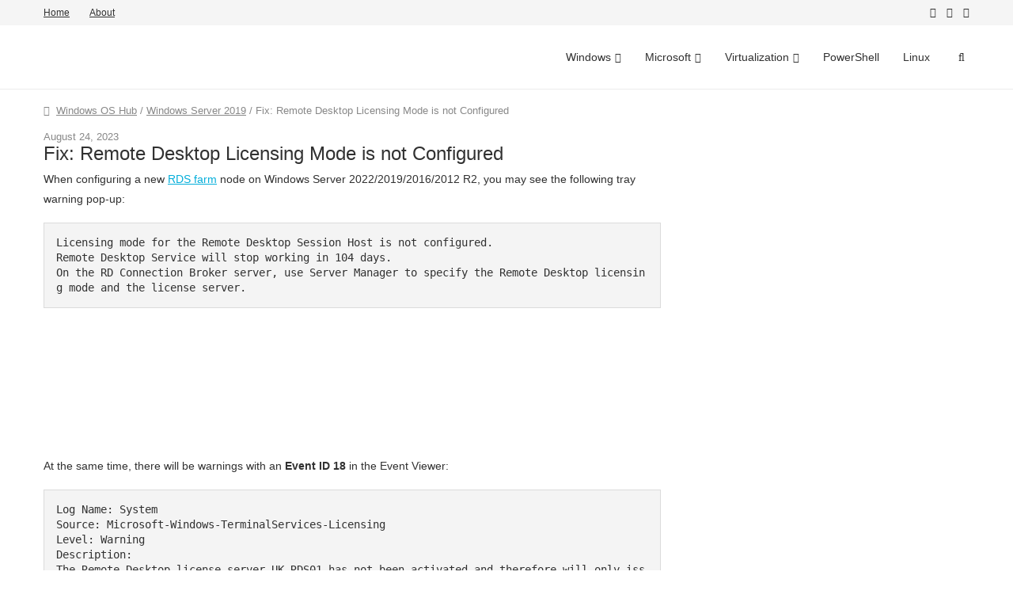

--- FILE ---
content_type: text/html; charset=UTF-8
request_url: https://woshub.com/licensing-mode-rds-host-not-configured/
body_size: 31814
content:
<!DOCTYPE html><html lang="en-US"><head><meta charset="utf-8"><!-- Optimized with WP Meteor v2.3.10 - https://wordpress.org/plugins/wp-meteor/ --><script data-cfasync="false">var _wpmeteor={"rdelay":86400000,"v":"2.3.10"};if(navigator.userAgent.match(/MSIE|Internet Explorer/i)||navigator.userAgent.match(/Trident\/7\..*?rv:11/i)){var href=document.location.href;if(!href.match(/[?&]wpmeteordisable/)){if(href.indexOf("?")==-1){if(href.indexOf("#")==-1){document.location.href=href+"?wpmeteordisable=1"}else{document.location.href=href.replace("#","?wpmeteordisable=1#")}}else{if(href.indexOf("#")==-1){document.location.href=href+"&wpmeteordisable=1"}else{document.location.href=href.replace("#","&wpmeteordisable=1#")}}}}</script><script data-cfasync="false">!function(t){var e={};function n(r){if(e[r])return e[r].exports;var o=e[r]={i:r,l:!1,exports:{}};return t[r].call(o.exports,o,o.exports,n),o.l=!0,o.exports}n.m=t,n.c=e,n.d=function(t,e,r){n.o(t,e)||Object.defineProperty(t,e,{enumerable:!0,get:r})},n.r=function(t){"undefined"!=typeof Symbol&&Symbol.toStringTag&&Object.defineProperty(t,Symbol.toStringTag,{value:"Module"}),Object.defineProperty(t,"__esModule",{value:!0})},n.t=function(t,e){if(1&e&&(t=n(t)),8&e)return t;if(4&e&&"object"==typeof t&&t&&t.__esModule)return t;var r=Object.create(null);if(n.r(r),Object.defineProperty(r,"default",{enumerable:!0,value:t}),2&e&&"string"!=typeof t)for(var o in t)n.d(r,o,function(e){return t[e]}.bind(null,o));return r},n.n=function(t){var e=t&&t.__esModule?function(){return t.default}:function(){return t};return n.d(e,"a",e),e},n.o=function(t,e){return Object.prototype.hasOwnProperty.call(t,e)},n.p="/",n(n.s=0)}([function(t,e,n){t.exports=n(1)},function(t,e,n){"use strict";n.r(e);var r=new(function(){function t(){this.l=[]}var e=t.prototype;return e.emit=function(t,e){void 0===e&&(e=null),this.l[t]&&this.l[t].forEach((function(t){return t(e)}))},e.on=function(t,e){var n;(n=this.l)[t]||(n[t]=[]),this.l[t].push(e)},e.off=function(t,e){this.l[t]=(this.l[t]||[]).filter((function(t){return t!==e}))},t}()),o=new Date,i=document,a=function(){function t(){this.known=[]}var e=t.prototype;return e.init=function(){var t,e=this,n=!1,o=function(t){if(!n&&t&&t.fn&&!t.__wpmeteor){var r=function(e){return i.addEventListener("DOMContentLoaded",(function(n){e.bind(i)(t,n)})),this};e.known.push([t,t.fn.ready,t.fn.init.prototype.ready]),t.fn.ready=r,t.fn.init.prototype.ready=r,t.__wpmeteor=!0}return t};window.jQuery&&(t=o(window.jQuery)),Object.defineProperty(window,"jQuery",{get:function(){return t},set:function(e){return t=o(e)}}),r.on("l",(function(){return n=!0}))},e.unmock=function(){this.known.forEach((function(t){var e=t[0],n=t[1],r=t[2];e.fn.ready=n,e.fn.init.prototype.ready=r}))},t}(),c={};!function(t,e){try{var n=Object.defineProperty({},e,{get:function(){c[e]=!0}});t.addEventListener(e,null,n),t.removeEventListener(e,null,n)}catch(t){}}(window,"passive");var u=c,f=window,d=document,s=["mouseover","keydown","touchmove","touchend","wheel"],l=["mouseover","mouseout","touchstart","touchmove","touchend","click"],p="data-wpmeteor-",v=function(){function t(){}return t.prototype.init=function(t){var e=!1,n=!1,o=function t(o){e||(e=!0,s.forEach((function(e){return d.body.removeEventListener(e,t,u)})),clearTimeout(n),location.href.match(/wpmeteornopreload/)||r.emit("pre"),r.emit("fi"))},i=function(t){var e=new MouseEvent("click",{view:t.view,bubbles:!0,cancelable:!0});return Object.defineProperty(e,"target",{writable:!1,value:t.target}),e};t<1e4&&r.on("i",(function(){e||(n=setTimeout(o,t))}));var a=[],c=function(t){t.target&&"dispatchEvent"in t.target&&("click"===t.type?(t.preventDefault(),t.stopPropagation(),a.push(i(t))):"touchmove"!==t.type&&a.push(t),t.target.setAttribute(p+t.type,!0))};r.on("l",(function(){var t;for(l.forEach((function(t){return f.removeEventListener(t,c)}));t=a.shift();){var e=t.target;e.getAttribute(p+"touchstart")&&e.getAttribute(p+"touchend")&&!e.getAttribute(p+"click")?(e.getAttribute(p+"touchmove")||(e.removeAttribute(p+"touchmove"),a.push(i(t))),e.removeAttribute(p+"touchstart"),e.removeAttribute(p+"touchend")):e.removeAttribute(p+t.type),e.dispatchEvent(t)}}));d.addEventListener("DOMContentLoaded",(function t(){s.forEach((function(t){return d.body.addEventListener(t,o,u)})),l.forEach((function(t){return f.addEventListener(t,c)})),d.removeEventListener("DOMContentLoaded",t)}))},t}(),m=document,h=m.createElement("span");h.setAttribute("id","elementor-device-mode"),h.setAttribute("class","elementor-screen-only");var y=window,b=document,g=b.documentElement,w=function(t){return t.getAttribute("class")||""},E=function(t,e){return t.setAttribute("class",e)},L=function(){window.addEventListener("load",(function(){var t=(m.body.appendChild(h),getComputedStyle(h,":after").content.replace(/"/g,"")),e=Math.max(g.clientWidth||0,y.innerWidth||0),n=Math.max(g.clientHeight||0,y.innerHeight||0),o=["_animation_"+t,"animation_"+t,"_animation","_animation","animation"];Array.from(b.querySelectorAll(".elementor-invisible")).forEach((function(t){var i=t.getBoundingClientRect();if(i.top+y.scrollY<=n&&i.left+y.scrollX<e)try{var a=JSON.parse(t.getAttribute("data-settings"));if(a.trigger_source)return;for(var c,u=a._animation_delay||a.animation_delay||0,f=0;f<o.length;f++)if(a[o[f]]){o[f],c=a[o[f]];break}if(c){var d=w(t),s="none"===c?d:d+" animated "+c,l=setTimeout((function(){E(t,s.replace(/\belementor\-invisible\b/,"")),o.forEach((function(t){return delete a[t]})),t.setAttribute("data-settings",JSON.stringify(a))}),u);r.on("fi",(function(){clearTimeout(l),E(t,w(t).replace(new RegExp("\b"+c+"\b"),""))}))}}catch(t){console.error(t)}}))}))},S=document,A="querySelectorAll",O="data-in-mega_smartmenus",_="DOMContentLoaded",j="readystatechange",P="message",k=console.error;!function(t,e,n,i,c,u,f,d,s){var l,p,m=t.constructor.name+"::",h=e.constructor.name+"::",y=function(e,n){n=n||t;for(var r=0;r<this.length;r++)e.call(n,this[r],r,this)};"NodeList"in t&&!NodeList.prototype.forEach&&(NodeList.prototype.forEach=y),"HTMLCollection"in t&&!HTMLCollection.prototype.forEach&&(HTMLCollection.prototype.forEach=y),_wpmeteor["elementor-animations"]&&L(),_wpmeteor["elementor-pp"]&&function(){var t=S.createElement("div");t.innerHTML='<span class="sub-arrow --wp-meteor"><i class="fa" aria-hidden="true"></i></span>';var e=t.firstChild;S.addEventListener("DOMContentLoaded",(function(){Array.from(S[A](".pp-advanced-menu ul")).forEach((function(t){if(!t.getAttribute(O)){(t.getAttribute("class")||"").match(/\bmega\-menu\b/)&&t[A]("ul").forEach((function(t){t.setAttribute(O,!0)}));var n=function(t){for(var e=[];t=t.previousElementSibling;)e.push(t);return e}(t),r=n.filter((function(t){return t})).filter((function(t){return"A"===t.tagName})).pop();if(r||(r=n.map((function(t){return Array.from(t[A]("a"))})).filter((function(t){return t})).flat().pop()),r){var o=e.cloneNode(!0);r.appendChild(o),new MutationObserver((function(t){t.forEach((function(t){t.addedNodes.forEach((function(t){if(1===t.nodeType&&"SPAN"===t.tagName)try{r.removeChild(o)}catch(t){}}))}))})).observe(r,{childList:!0})}}}))}))}();var b,g,w=[],E=[],x={},C=!1,T=!1,M=setTimeout;var N=e[n].bind(e),R=e[i].bind(e),H=t[n].bind(t),D=t[i].bind(t);"undefined"!=typeof EventTarget&&(b=EventTarget.prototype.addEventListener,g=EventTarget.prototype.removeEventListener,N=b.bind(e),R=g.bind(e),H=b.bind(t),D=g.bind(t));var z,q=e.createElement.bind(e),B=e.__proto__.__lookupGetter__("readyState").bind(e);Object.defineProperty(e,"readyState",{get:function(){return z||B()},set:function(t){return z=t}});var Q=function(t){return E.filter((function(e,n){var r=e[0],o=(e[1],e[2]);if(!(t.indexOf(r.type)<0)){o||(o=r.target);try{for(var i=o.constructor.name+"::"+r.type,a=0;a<x[i].length;a++){if(x[i][a])if(!W[i+"::"+n+"::"+a])return!0}}catch(t){}}})).length},W={},I=function(t){E.forEach((function(n,r){var o=n[0],i=n[1],a=n[2];if(!(t.indexOf(o.type)<0)){a||(a=o.target);try{var c=a.constructor.name+"::"+o.type;if((x[c]||[]).length)for(var u=0;u<x[c].length;u++){var f=x[c][u];if(f){var d=c+"::"+r+"::"+u;if(!W[d]){W[d]=!0,e.readyState=i;try{f.hasOwnProperty("prototype")&&f.prototype.constructor!==f?f(o):f.bind(a)(o)}catch(t){k(t,f)}}}}}catch(t){k(t)}}}))};N(_,(function(t){E.push([t,e.readyState,e])})),N(j,(function(t){E.push([t,e.readyState,e])})),H(_,(function(n){E.push([n,e.readyState,t])})),H(d,(function(n){E.push([n,e.readyState,t]),G||I([_,j,P,d])}));var J=function(n){E.push([n,e.readyState,t])};H(P,J),r.on("fi",(function(){T=!0,G=!0,e.readyState="loading",M(X)}));H(d,(function t(){C=!0,T&&!G&&(e.readyState="loading",M(X)),D(d,t)})),(new v).init(_wpmeteor.rdelay);var F=new a;F.init();var G=!1,X=function n(){var o=w.shift();if(o)if(o[c]("data-src"))o.hasAttribute("data-async")?(U(o),M(n)):U(o,n);else if("javascript/blocked"==o.type)U(o),M(n);else if(o.hasAttribute("data-wpmeteor-onload")){var i=o[c]("data-wpmeteor-onload");try{new Function(i).call(o)}catch(t){k(t)}M(n)}else M(n);else if(Q([_,j,P]))I([_,j,P]),M(n);else if(T&&C)if(Q([d,P]))I([d,P]),M(n);else{if(t.RocketLazyLoadScripts)try{RocketLazyLoadScripts.run()}catch(t){k(t)}e.readyState="complete",D(P,J),(x[m+"message"]||[]).forEach((function(t){H(P,t)})),F.unmock(),Z=N,$=R,nt=H,rt=D,G=!1,setTimeout((function(){return r.emit("l")}))}else G=!1},Y=function(t){for(var n=e.createElement("SCRIPT"),r=t.attributes,o=r.length-1;o>=0;o--)n.setAttribute(r[o].name,r[o].value);return n.bypass=!0,n.type=t.hasAttribute("data-wpmeteor-module")?"module":"text/javascript",(t.text||"").match(/^\s*class RocketLazyLoadScripts/)?n.text=t.text.replace(/^\s*class RocketLazyLoadScripts/,"window.RocketLazyLoadScripts=class").replace("RocketLazyLoadScripts.run();",""):n.text=t.text,n[f]("data-wpmeteor-after"),n},K=function(t,e){var n=t.parentNode;n&&n.replaceChild(e,t)},U=function(t,e){if(t[c]("data-src")){var r=Y(t),o=b?b.bind(r):r[n].bind(r);if(e){var i=function(){return M(e)};o(d,i),o(s,i)}r.src=t[c]("data-src"),r[f]("data-src"),K(t,r)}else"javascript/blocked"===t.type?K(t,Y(t)):onLoad&&onLoad()},V=function(t,e){var n=(x[t]||[]).indexOf(e);if(n>=0)return x[t][n]=void 0,!0},Z=function(t,e){if(e&&(t===_||t===j)){var n=h+t;return x[n]=x[n]||[],void x[n].push(e)}for(var r=arguments.length,o=new Array(r>2?r-2:0),i=2;i<r;i++)o[i-2]=arguments[i];return N.apply(void 0,[t,e].concat(o))},$=function(t,e){t===_&&V(h+t,e);return R(t,e)};Object.defineProperties(e,((l={})[n]={get:function(){return Z},set:function(){return Z}},l[i]={get:function(){return $},set:function(){return $}},l)),r.on("pre",(function(){return w.forEach((function(t){var n=t[c]("data-src");if(n){var r=q("link");r.rel="pre"+d,r.as="script",r.href=n,r.crossorigin=!0,e.head.appendChild(r)}}))})),N(_,(function(){e.querySelectorAll("script[data-wpmeteor-after]").forEach((function(t){return w.push(t)}));var t=["link"].map((function(t){return t+"[data-wpmeteor-onload]"})).join(",");e.querySelectorAll(t).forEach((function(t){return w.push(t)}))}));var tt=function(t){if(e.currentScript)try{var n=e.currentScript.parentElement,r=e.currentScript.nextSibling,i=document.createElement("div");i.innerHTML=t,Array.from(i.childNodes).forEach((function(t){"SCRIPT"===t.nodeName?n.insertBefore(Y(t),r):n.insertBefore(t,r)}))}catch(t){console.error(t)}else k((new Date-o)/1e3,"document.currentScript not set",t)},et=function(t){return tt(t+"\n")};Object.defineProperties(e,{write:{get:function(){return tt},set:function(t){return tt=t}},writeln:{get:function(){return et},set:function(t){return et=t}}});var nt=function(t,e){if(e&&(t===d||t===_||t===P)){var n=t===_?h+t:m+t;return x[n]=x[n]||[],void x[n].push(e)}for(var r=arguments.length,o=new Array(r>2?r-2:0),i=2;i<r;i++)o[i-2]=arguments[i];return H.apply(void 0,[t,e].concat(o))},rt=function(t,e){t===d&&V(t===_?h+t:m+t,e);return D(t,e)};Object.defineProperties(t,((p={})[n]={get:function(){return nt},set:function(){return nt}},p[i]={get:function(){return rt},set:function(){return rt}},p));var ot=function(t){var e;return{get:function(){return e},set:function(n){return e&&V(t,n),x[t]=x[t]||[],x[t].push(n),e=n}}},it=ot(m+d);Object.defineProperty(t,"onload",it),N(_,(function(){Object.defineProperty(e.body,"onload",it)})),Object.defineProperty(e,"onreadystatechange",ot(h+j)),Object.defineProperty(t,"onmessage",ot(m+P));var at=1,ct=function(){--at||r.emit("i")};H(d,(function t(){M((function(){e.querySelectorAll("img").forEach((function(t){if(!t.complete&&(t.currentSrc||t.src)&&"lazy"==!(t.loading||"").toLowerCase()||(r=t.getBoundingClientRect(),o=window.innerHeight||document.documentElement.clientHeight,i=window.innerWidth||document.documentElement.clientWidth,r.top>=-1*o*1&&r.left>=-1*i*1&&r.bottom<=2*o&&r.right<=2*i)){var e=new Image;e[n](d,ct),e[n](s,ct),e.src=t.currentSrc||t.src,at++}var r,o,i})),ct()})),D(d,t)}));var ut=Object.defineProperty;Object.defineProperty=function(n,r,o){return n===t&&["jQuery","onload"].indexOf(r)>=0||(n===e||n===e.body)&&["readyState","write"].indexOf(r)>=0?n:ut(n,r,o)},Object.defineProperties=function(t,e){for(var n in e)Object.defineProperty(t,n,e[n]);return t}}(window,document,"addEventListener","removeEventListener","getAttribute",0,"removeAttribute","load","error")}]);
</script><meta http-equiv="X-UA-Compatible" content="IE=edge"><meta name="viewport" content="width=device-width, initial-scale=1"><link rel="alternate" type="application/rss+xml" title="Windows OS Hub RSS Feed" href="https://woshub.com/feed/" /><link rel="alternate" type="application/atom+xml" title="Windows OS Hub Atom Feed" href="https://woshub.com/feed/atom/" /> <!--[if lt IE 9]> <script data-cfasync="false" data-wpmeteor-after="REORDER" type="javascript/blocked" data-src="https://woshub.com/wp-content/themes/soledad/js/html5.js"></script> <![endif]--> <script data-cfasync="false" data-wpmeteor-after="REORDER" type="javascript/blocked" data-async data-src="https://pagead2.googlesyndication.com/pagead/js/adsbygoogle.js?client=ca-pub-7958472158675518"     crossorigin="anonymous"></script> <script data-cfasync="false" data-wpmeteor-after="REORDER" type="javascript/blocked">(function(c,l,a,r,i,t,y){
        c[a]=c[a]||function(){(c[a].q=c[a].q||[]).push(arguments)};
        t=l.createElement(r);t.async=1;t.src="https://www.clarity.ms/tag/"+i;
        y=l.getElementsByTagName(r)[0];y.parentNode.insertBefore(t,y);
    })(window, document, "clarity", "script", "n2kjib0r4l");</script> <style type='text/css'></style><link rel='stylesheet' id='stcr-style-css'  href='https://woshub.com/wp-content/cache/wmac/css/wmac_single_deb0ae914e1c52ff79f38158b749cac8.css' type='text/css' media='all' /><link rel='stylesheet' id='penci_style-css'  href='https://woshub.com/wp-content/cache/wmac/css/wmac_single_bde2d47a6c8f08d16e110e887a99c3ec.css' type='text/css' media='all' /><title>Fix: Remote Desktop Licensing Mode is not Configured | Windows OS Hub</title><link rel="canonical" href="https://woshub.com/licensing-mode-rds-host-not-configured/" /><meta property="og:locale" content="en_US" /><meta property="og:type" content="article" /><meta property="og:title" content="Fix: Remote Desktop Licensing Mode is not Configured | Windows OS Hub" /><meta property="og:description" content="When configuring a new RDS farm node on Windows Server 2022/2019/2016/2012 R2, you may see the following tray warning pop-up: Licensing mode for the Remote Desktop Session Host is not&hellip;" /><meta property="og:url" content="https://woshub.com/licensing-mode-rds-host-not-configured/" /><meta property="og:site_name" content="Windows OS Hub" /><meta property="article:publisher" content="https://www.facebook.com/woshub/" /><meta property="article:section" content="Windows Server 2019" /><meta property="article:published_time" content="2023-08-24T10:09:57+00:00" /><meta property="article:modified_time" content="2023-08-24T11:28:24+00:00" /><meta property="og:updated_time" content="2023-08-24T11:28:24+00:00" /><meta property="og:image" content="https://woshub.com/wp-content/uploads/2018/12/winserver-2012-r2-licensing-mode-for-the-rdsh-i.png" /><meta property="og:image:secure_url" content="https://woshub.com/wp-content/uploads/2018/12/winserver-2012-r2-licensing-mode-for-the-rdsh-i.png" /><meta property="og:image" content="https://woshub.com/wp-content/uploads/2020/06/licensing-mode-rdsh-not-configured.jpg" /><meta property="og:image:secure_url" content="https://woshub.com/wp-content/uploads/2020/06/licensing-mode-rdsh-not-configured.jpg" /><meta property="og:image" content="https://woshub.com/wp-content/uploads/2018/12/set-rd-licensing-mode-during-deployment.png" /><meta property="og:image:secure_url" content="https://woshub.com/wp-content/uploads/2018/12/set-rd-licensing-mode-during-deployment.png" /><meta property="og:image" content="https://woshub.com/wp-content/uploads/2018/12/policy-use-the-specified-remote-desktop-license.png" /><meta property="og:image:secure_url" content="https://woshub.com/wp-content/uploads/2018/12/policy-use-the-specified-remote-desktop-license.png" /><meta property="og:image" content="https://woshub.com/wp-content/uploads/2018/12/policy-set-the-remote-desktop-licensing-mode-p.png" /><meta property="og:image:secure_url" content="https://woshub.com/wp-content/uploads/2018/12/policy-set-the-remote-desktop-licensing-mode-p.png" /><meta property="og:image" content="https://woshub.com/wp-content/uploads/2018/12/getspecifiedlicenseserverlist.png" /><meta property="og:image:secure_url" content="https://woshub.com/wp-content/uploads/2018/12/getspecifiedlicenseserverlist.png" /><meta property="og:image" content="https://woshub.com/wp-content/uploads/2020/06/powrshell-licensing-mode-change.jpg" /><meta property="og:image:secure_url" content="https://woshub.com/wp-content/uploads/2020/06/powrshell-licensing-mode-change.jpg" /><meta property="og:image" content="https://woshub.com/wp-content/uploads/2018/12/rds-licensing-mode-licensingmode-registry-param.png" /><meta property="og:image:secure_url" content="https://woshub.com/wp-content/uploads/2018/12/rds-licensing-mode-licensingmode-registry-param.png" /><meta property="og:image" content="https://woshub.com/wp-content/uploads/2020/06/available-rds-licenses.jpg" /><meta property="og:image:secure_url" content="https://woshub.com/wp-content/uploads/2020/06/available-rds-licenses.jpg" /><meta property="og:image" content="https://woshub.com/wp-content/uploads/2018/12/rds_server_host_not_hove_installed_appropriate_licenses.jpg" /><meta property="og:image:secure_url" content="https://woshub.com/wp-content/uploads/2018/12/rds_server_host_not_hove_installed_appropriate_licenses.jpg" /><meta name="twitter:card" content="summary_large_image" /><meta name="twitter:description" content="When configuring a new RDS farm node on Windows Server 2022/2019/2016/2012 R2, you may see the following tray warning pop-up: Licensing mode for the Remote Desktop Session Host is not&hellip;" /><meta name="twitter:title" content="Fix: Remote Desktop Licensing Mode is not Configured | Windows OS Hub" /><meta name="twitter:site" content="@woshub" /><meta name="twitter:image" content="https://woshub.com/wp-content/uploads/2018/12/winserver-2012-r2-licensing-mode-for-the-rdsh-i.png" /><meta name="twitter:creator" content="@woshub" /> <script type='application/ld+json'>{"@context":"http:\/\/schema.org","@type":"WebSite","@id":"#website","url":"https:\/\/woshub.com\/","name":"Windows OS Hub","potentialAction":{"@type":"SearchAction","target":"https:\/\/woshub.com\/?s={search_term_string}","query-input":"required name=search_term_string"}}</script> <link rel='dns-prefetch' href='//fonts.googleapis.com' /><link rel='stylesheet' id='penci-fonts-css'  href='//fonts.googleapis.com/css?family=Raleway%3A300%2C300italic%2C400%2C400italic%2C500%2C500italic%2C700%2C700italic%2C800%2C800italic%7CPT+Serif%3A300%2C300italic%2C400%2C400italic%2C500%2C500italic%2C700%2C700italic%2C800%2C800italic%7CPlayfair+Display+SC%3A300%2C300italic%2C400%2C400italic%2C500%2C500italic%2C700%2C700italic%2C800%2C800italic%7CMontserrat%3A300%2C300italic%2C400%2C400italic%2C500%2C500italic%2C700%2C700italic%2C800%2C800italic%7CTahoma%3A300%2C300italic%2C400%2C400italic%2C500%2C500italic%2C700%2C700italic%2C800%2C800italic%26subset%3Dcyrillic%2Ccyrillic-ext%2Cgreek%2Cgreek-ext%2Clatin-ext' type='text/css' media='all' /> <script data-cfasync="false" data-wpmeteor-after="REORDER" type="javascript/blocked" data-src='https://woshub.com/wp-includes/js/jquery/jquery.js'></script> <style type="text/css">h1, h2, h3, h4, h5, h6, h2.penci-heading-video, #navigation .menu li a, .penci-photo-2-effect figcaption h2, .headline-title, a.penci-topbar-post-title, #sidebar-nav .menu li a, .penci-slider .pencislider-container .pencislider-content .pencislider-title, .penci-slider
		.pencislider-container .pencislider-content .pencislider-button,
		.author-quote span, .penci-more-link a.more-link, .penci-post-share-box .dt-share, .post-share a .dt-share, .author-content h5, .post-pagination h5, .post-box-title, .penci-countdown .countdown-amount, .penci-countdown .countdown-period, .penci-pagination a, .penci-pagination .disable-url, ul.footer-socials li a span,
		.widget input[type="submit"], .widget button[type="submit"], .penci-sidebar-content .widget-title, #respond h3.comment-reply-title span, .widget-social.show-text a span, .footer-widget-wrapper .widget .widget-title,
		.container.penci-breadcrumb span, .container.penci-breadcrumb span a, .error-404 .go-back-home a, .post-entry .penci-portfolio-filter ul li a, .penci-portfolio-filter ul li a, .portfolio-overlay-content .portfolio-short .portfolio-title a, .home-featured-cat-content .magcat-detail h3 a, .post-entry blockquote cite,
		.post-entry blockquote .author, .tags-share-box.hide-tags.page-share .share-title, .widget ul.side-newsfeed li .side-item .side-item-text h4 a, .thecomment .comment-text span.author, .thecomment .comment-text span.author a, .post-comments span.reply a, #respond h3, #respond label, .wpcf7 label, #respond #submit, .wpcf7 input[type="submit"], .widget_wysija input[type="submit"], .archive-box span,
		.archive-box h1, .gallery .gallery-caption, .contact-form input[type=submit], ul.penci-topbar-menu > li a, div.penci-topbar-menu > ul > li a, .featured-style-29 .penci-featured-slider-button a, .pencislider-container .pencislider-content .pencislider-title, .pencislider-container
		.pencislider-content .pencislider-button, ul.homepage-featured-boxes .penci-fea-in.boxes-style-3 h4 span span, .pencislider-container .pencislider-content .pencislider-button, .woocommerce div.product .woocommerce-tabs .panel #respond .comment-reply-title, .penci-recipe-index-wrap .penci-index-more-link a { font-family: Tahoma, Geneva, sans-serif; font-weight: normal; }
		.featured-style-29 .penci-featured-slider-button a, #bbpress-forums #bbp-search-form .button{ font-weight: bold; }
						body, textarea, #respond textarea, .widget input[type="text"], .widget input[type="email"], .widget input[type="date"], .widget input[type="number"], .wpcf7 textarea, .mc4wp-form input, #respond input, .wpcf7 input, #searchform input.search-input, ul.homepage-featured-boxes .penci-fea-in
		h4, .widget.widget_categories ul li span.category-item-count, .about-widget .about-me-heading, .widget ul.side-newsfeed li .side-item .side-item-text .side-item-meta { font-family: Tahoma, Geneva, sans-serif; }
		p { line-height: 1.8; }
																								body.penci-body-boxed { background-image: url(http://soledad.pencidesign.com/soledad-simple/wp-content/uploads/sites/24/2017/06/ecailles.png); }
						body.penci-body-boxed { background-repeat:repeat; }
								body.penci-body-boxed { background-size:auto; }
																		
				a, .post-entry .penci-portfolio-filter ul li a:hover, .penci-portfolio-filter ul li a:hover, .penci-portfolio-filter ul li.active a, .post-entry .penci-portfolio-filter ul li.active a, .penci-countdown .countdown-amount, .archive-box h1, .post-entry a, .container.penci-breadcrumb span a:hover, .post-entry blockquote:before, .post-entry blockquote cite, .post-entry blockquote .author, .wpb_text_column blockquote:before, .wpb_text_column blockquote cite, .wpb_text_column blockquote .author, .penci-pagination a:hover, ul.penci-topbar-menu > li a:hover, div.penci-topbar-menu > ul > li a:hover, .penci-recipe-heading a.penci-recipe-print, .main-nav-social a:hover, .widget-social .remove-circle a:hover i, .penci-recipe-index .cat > a.penci-cat-name, #bbpress-forums li.bbp-body ul.forum li.bbp-forum-info a:hover, #bbpress-forums li.bbp-body ul.topic li.bbp-topic-title a:hover, #bbpress-forums li.bbp-body ul.forum li.bbp-forum-info .bbp-forum-content a, #bbpress-forums li.bbp-body ul.topic p.bbp-topic-meta a, #bbpress-forums .bbp-breadcrumb a:hover, #bbpress-forums .bbp-forum-freshness a:hover, #bbpress-forums .bbp-topic-freshness a:hover, #buddypress ul.item-list li div.item-title a, #buddypress ul.item-list li h4 a, #buddypress .activity-header a:first-child, #buddypress .comment-meta a:first-child, #buddypress .acomment-meta a:first-child, div.bbp-template-notice a:hover{ color: #313131; }
		.penci-home-popular-post ul.slick-dots li button:hover, .penci-home-popular-post ul.slick-dots li.slick-active button, .post-entry blockquote .author span:after, .error-image:after, .error-404 .go-back-home a:after, .penci-header-signup-form, .woocommerce span.onsale, .woocommerce #respond input#submit:hover, .woocommerce a.button:hover, .woocommerce button.button:hover, .woocommerce input.button:hover, .woocommerce nav.woocommerce-pagination ul li span.current, .woocommerce div.product .entry-summary div[itemprop="description"]:before, .woocommerce div.product .entry-summary div[itemprop="description"] blockquote .author span:after, .woocommerce div.product .woocommerce-tabs #tab-description blockquote .author span:after, .woocommerce #respond input#submit.alt:hover, .woocommerce a.button.alt:hover, .woocommerce button.button.alt:hover, .woocommerce input.button.alt:hover, #top-search.shoping-cart-icon > a > span, #penci-demobar .buy-button, #penci-demobar .buy-button:hover, .penci-recipe-heading a.penci-recipe-print:hover, .penci-review-process span, .penci-review-score-total, #navigation.menu-style-2 ul.menu ul:before, #navigation.menu-style-2 .menu ul ul:before, .penci-go-to-top-floating, .post-entry.blockquote-style-2 blockquote:before, #bbpress-forums #bbp-search-form .button, #bbpress-forums #bbp-search-form .button:hover, .wrapper-boxed .bbp-pagination-links span.current, #bbpress-forums #bbp_reply_submit:hover, #bbpress-forums #bbp_topic_submit:hover, #buddypress .dir-search input[type=submit], #buddypress .groups-members-search input[type=submit], #buddypress button:hover, #buddypress a.button:hover, #buddypress a.button:focus, #buddypress input[type=button]:hover, #buddypress input[type=reset]:hover, #buddypress ul.button-nav li a:hover, #buddypress ul.button-nav li.current a, #buddypress div.generic-button a:hover, #buddypress .comment-reply-link:hover, #buddypress input[type=submit]:hover, #buddypress div.pagination .pagination-links .current, #buddypress div.item-list-tabs ul li.selected a, #buddypress div.item-list-tabs ul li.current a, #buddypress div.item-list-tabs ul li a:hover, #buddypress table.notifications thead tr, #buddypress table.notifications-settings thead tr, #buddypress table.profile-settings thead tr, #buddypress table.profile-fields thead tr, #buddypress table.wp-profile-fields thead tr, #buddypress table.messages-notices thead tr, #buddypress table.forum thead tr, #buddypress input[type=submit] { background-color: #313131; }
		.penci-pagination ul.page-numbers li span.current, #comments_pagination span { color: #fff; background: #313131; border-color: #313131; }
		.footer-instagram h4.footer-instagram-title > span:before, .woocommerce nav.woocommerce-pagination ul li span.current, .penci-pagination.penci-ajax-more a.penci-ajax-more-button:hover, .penci-recipe-heading a.penci-recipe-print:hover, .home-featured-cat-content.style-14 .magcat-padding:before, .wrapper-boxed .bbp-pagination-links span.current, #buddypress .dir-search input[type=submit], #buddypress .groups-members-search input[type=submit], #buddypress button:hover, #buddypress a.button:hover, #buddypress a.button:focus, #buddypress input[type=button]:hover, #buddypress input[type=reset]:hover, #buddypress ul.button-nav li a:hover, #buddypress ul.button-nav li.current a, #buddypress div.generic-button a:hover, #buddypress .comment-reply-link:hover, #buddypress input[type=submit]:hover, #buddypress div.pagination .pagination-links .current, #buddypress input[type=submit] { border-color: #313131; }
		.woocommerce .woocommerce-error, .woocommerce .woocommerce-info, .woocommerce .woocommerce-message { border-top-color: #313131; }
		.penci-slider ol.penci-control-nav li a.penci-active, .penci-slider ol.penci-control-nav li a:hover, .penci-related-carousel .owl-dot.active span, .penci-owl-carousel-slider .owl-dot.active span{ border-color: #313131; background-color: #313131; }
		.woocommerce .woocommerce-message:before, .woocommerce form.checkout table.shop_table .order-total .amount, .woocommerce ul.products li.product .price ins, .woocommerce ul.products li.product .price, .woocommerce div.product p.price ins, .woocommerce div.product span.price ins, .woocommerce div.product p.price, .woocommerce div.product .entry-summary div[itemprop="description"] blockquote:before, .woocommerce div.product .woocommerce-tabs #tab-description blockquote:before, .woocommerce div.product .entry-summary div[itemprop="description"] blockquote cite, .woocommerce div.product .entry-summary div[itemprop="description"] blockquote .author, .woocommerce div.product .woocommerce-tabs #tab-description blockquote cite, .woocommerce div.product .woocommerce-tabs #tab-description blockquote .author, .woocommerce div.product .product_meta > span a:hover, .woocommerce div.product .woocommerce-tabs ul.tabs li.active, .woocommerce ul.cart_list li .amount, .woocommerce ul.product_list_widget li .amount, .woocommerce table.shop_table td.product-name a:hover, .woocommerce table.shop_table td.product-price span, .woocommerce table.shop_table td.product-subtotal span, .woocommerce-cart .cart-collaterals .cart_totals table td .amount, .woocommerce .woocommerce-info:before, .woocommerce div.product span.price { color: #313131; }
												.penci-top-bar, ul.penci-topbar-menu ul.sub-menu, div.penci-topbar-menu > ul ul.sub-menu { background-color: #f5f5f5; }
						.headline-title { background-color: #313131; }
												a.penci-topbar-post-title { color: #313131; }
						a.penci-topbar-post-title:hover { color: #818181; }
						a.penci-topbar-post-title { text-transform: none; letter-spacing: 0; }
						ul.penci-topbar-menu > li a, div.penci-topbar-menu > ul > li a { text-transform: none; font-size: 12px; }
						ul.penci-topbar-menu > li a, div.penci-topbar-menu > ul > li a { color: #313131; }
						ul.penci-topbar-menu ul.sub-menu, div.penci-topbar-menu > ul ul.sub-menu { background-color: #ffffff; }
						ul.penci-topbar-menu > li a:hover, div.penci-topbar-menu > ul > li a:hover { color: #818181; }
						ul.penci-topbar-menu ul.sub-menu li a, div.penci-topbar-menu > ul ul.sub-menu li a, ul.penci-topbar-menu > li > ul.sub-menu > li:first-child, div.penci-topbar-menu > ul > li > ul.sub-menu > li:first-child { border-color: #dedede; }
						.penci-topbar-social a { color: #313131; }
						.penci-topbar-social a:hover { color: #818181; }
												#navigation ul.menu > li > a:before, #navigation .menu > ul > li > a:before{ content: none; }
												#navigation .menu li a:hover, #navigation .menu li.current-menu-item > a, #navigation .menu > li.current_page_item > a, #navigation .menu li:hover > a, #navigation .menu > li.current-menu-ancestor > a, #navigation .menu > li.current-menu-item > a { color:  #818181; }
		#navigation ul.menu > li > a:before, #navigation .menu > ul > li > a:before { background: #818181; }
																						#navigation .penci-megamenu .penci-mega-child-categories a.cat-active, #navigation .menu .penci-megamenu .penci-mega-child-categories a:hover, #navigation .menu .penci-megamenu .penci-mega-latest-posts .penci-mega-post a:hover { color: #313131; }
		#navigation .penci-megamenu .penci-mega-thumbnail .mega-cat-name { background: #313131; }
								#navigation .menu li a { text-transform: none; letter-spacing: 0; }
		#navigation .penci-megamenu .post-mega-title a{ text-transform: uppercase; letter-spacing: 1px; }
						#navigation ul.menu > li > a, #navigation .menu > ul > li > a { font-size: 14px; }
						#navigation ul.menu ul a, #navigation .menu ul ul a { font-size: 14px; }
										#navigation ul.menu ul a, #navigation .menu ul ul a { font-size: 14px; }
						#navigation .penci-megamenu .post-mega-title a { text-transform: none; letter-spacing: 0; }
												#navigation .menu .sub-menu li a:hover, #navigation .menu .sub-menu li.current-menu-item > a, #navigation .sub-menu li:hover > a { color:  #818181; }
		#navigation ul.menu ul a:before, #navigation .menu ul ul a:before { background-color: #818181;   -webkit-box-shadow: 5px -2px 0 #818181;  -moz-box-shadow: 5px -2px 0 #818181;  -ms-box-shadow: 5px -2px 0 #818181;  box-shadow: 5px -2px 0 #818181; }
						#navigation.menu-style-2 ul.menu ul:before, #navigation.menu-style-2 .menu ul ul:before { background-color: #e0e0e0; }
																						.penci-header-signup-form { padding-top: px; }
		.penci-header-signup-form { padding-bottom: px; }
				.penci-header-signup-form { background-color: #313131; }
																						.header-social a:hover i, .main-nav-social a:hover {   color: #616161; }
																#sidebar-nav .menu li a:hover, .header-social.sidebar-nav-social a:hover i, #sidebar-nav .menu li a .indicator:hover, #sidebar-nav .menu .sub-menu li a .indicator:hover{ color: #818181; }
		#sidebar-nav-logo:before{ background-color: #818181; }
														.penci-slide-overlay .overlay-link { opacity: ; }
		.penci-item-mag:hover .penci-slide-overlay .overlay-link { opacity: ; }
		.penci-featured-content .featured-slider-overlay { opacity: ; }
						.penci-featured-content .feat-text .featured-cat a, .penci-mag-featured-content .cat > a.penci-cat-name { color: #ffffff; }
		.penci-mag-featured-content .cat > a.penci-cat-name:after, .penci-featured-content .cat > a.penci-cat-name:after{ border-color: #ffffff; }
						.penci-featured-content .feat-text .featured-cat a:hover, .penci-mag-featured-content .cat > a.penci-cat-name:hover { color: #818181; }
												.featured-style-29 .featured-slider-overlay { opacity: ; }
																		.penci-more-link a.more-link:hover:before { right: 100%; margin-right: 10px; width: 60px; }
		.penci-more-link a.more-link:hover:after{ left: 100%; margin-left: 10px; width: 60px; }
		.standard-post-entry a.more-link:hover, .standard-post-entry a.more-link:hover:before, .standard-post-entry a.more-link:hover:after { opacity: 0.8; }
						.header-standard h2, .header-standard .post-title, .header-standard h2 a { text-transform: none; letter-spacing: 0; }
								.penci-standard-cat .cat > a.penci-cat-name { color: #313131; }
		.penci-standard-cat .cat:before, .penci-standard-cat .cat:after { background-color: #313131; }
														.standard-content .penci-post-box-meta .penci-post-share-box a:hover, .standard-content .penci-post-box-meta .penci-post-share-box a.liked { color: #818181; }
						.header-standard .post-entry a:hover, .header-standard .author-post span a:hover, .standard-content a, .standard-post-entry a.more-link:hover, .penci-post-box-meta .penci-box-meta a:hover, .standard-content .post-entry blockquote:before, .post-entry blockquote cite, .post-entry blockquote .author, .standard-content-special .author-quote span, .standard-content-special .format-post-box .post-format-icon i, .standard-content-special .format-post-box
		.dt-special a:hover, .standard-content .penci-more-link a.more-link { color: #313131; }
		.standard-content-special .author-quote span:before, .standard-content-special .author-quote span:after, .standard-content .post-entry ul li:before, .post-entry blockquote .author span:after, .header-standard:after { background-color: #313131; }
		.penci-more-link a.more-link:before, .penci-more-link a.more-link:after { border-color: #313131; }
						.penci-grid li .item h2 a, .penci-masonry .item-masonry h2 a, .grid-mixed .mixed-detail h2 a, .overlay-header-box .overlay-title a { text-transform: none; }
										.penci-grid .cat a.penci-cat-name, .penci-masonry .cat a.penci-cat-name { color: #313131; }
		.penci-grid .cat a.penci-cat-name:after, .penci-masonry .cat a.penci-cat-name:after { border-color: #313131; }
								.penci-post-share-box a.liked, .penci-post-share-box a:hover { color: #414141; }
										.overlay-post-box-meta .overlay-share a:hover, .overlay-author a:hover, .penci-grid .standard-content-special .format-post-box .dt-special a:hover, .grid-post-box-meta span a:hover, .grid-post-box-meta span a.comment-link:hover, .penci-grid .standard-content-special .author-quote span, .penci-grid .standard-content-special .format-post-box .post-format-icon i, .grid-mixed .penci-post-box-meta .penci-box-meta a:hover { color: #313131; }
		.penci-grid .standard-content-special .author-quote span:before, .penci-grid .standard-content-special .author-quote span:after, .grid-header-box:after, .list-post .header-list-style:after { background-color: #313131; }
		.penci-grid .post-box-meta span:after, .penci-masonry .post-box-meta span:after { border-color: #313131; }
						.penci-grid li.typography-style .overlay-typography { opacity: ; }
		.penci-grid li.typography-style:hover .overlay-typography { opacity: ; }
								.penci-grid li.typography-style .item .main-typography h2 a:hover { color: #313131; }
								.penci-grid li.typography-style .grid-post-box-meta span a:hover { color: #313131; }
												.overlay-header-box .cat > a.penci-cat-name:hover { color: #313131; }
												.penci-sidebar-content .penci-border-arrow .inner-arrow { font-size: 13px; }
										.penci-sidebar-content .penci-border-arrow .inner-arrow { background-color: #f5f5f5; }
		.penci-sidebar-content.style-2 .penci-border-arrow:after{ border-top-color: #f5f5f5; }
								.penci-sidebar-content .penci-border-arrow .inner-arrow, .penci-sidebar-content.style-4 .penci-border-arrow .inner-arrow:before, .penci-sidebar-content.style-4 .penci-border-arrow .inner-arrow:after, .penci-sidebar-content.style-5 .penci-border-arrow, .penci-sidebar-content.style-7
		.penci-border-arrow, .penci-sidebar-content.style-9 .penci-border-arrow { border-color: #f5f5f5; }
		.penci-sidebar-content .penci-border-arrow:before { border-top-color: #f5f5f5; }
														.penci-sidebar-content .penci-border-arrow:after { content: none; display: none; }
		.penci-sidebar-content .widget-title{ margin-left: 0; margin-right: 0; margin-top: 0; }
		.penci-sidebar-content .penci-border-arrow:before{ bottom: -6px; border-width: 6px; margin-left: -6px; }
						.penci-sidebar-content .penci-border-arrow:before, .penci-sidebar-content.style-2 .penci-border-arrow:after { content: none; display: none; }
								.widget ul.side-newsfeed li .side-item .side-item-text h4 a:hover, .widget a:hover, .penci-sidebar-content .widget-social a:hover span, .widget-social a:hover span, .penci-tweets-widget-content .icon-tweets, .penci-tweets-widget-content .tweet-intents a, .penci-tweets-widget-content
		.tweet-intents span:after, .widget-social.remove-circle a:hover i , #wp-calendar tbody td a:hover{ color: #818181; }
		.widget .tagcloud a:hover, .widget-social a:hover i, .widget input[type="submit"]:hover, .widget button[type="submit"]:hover { color: #fff; background-color: #818181; border-color: #818181; }
		.about-widget .about-me-heading:before { border-color: #818181; }
		.penci-tweets-widget-content .tweet-intents-inner:before, .penci-tweets-widget-content .tweet-intents-inner:after { background-color: #818181; }
		.penci-owl-carousel.penci-tweets-slider .owl-dots .owl-dot.active span, .penci-owl-carousel.penci-tweets-slider .owl-dots .owl-dot:hover span { border-color: #818181; background-color: #818181; }
				#widget-area { padding: px 0; }
				.footer-social-remove-circle ul.footer-socials li a i{ font-size: 13px; }
								ul.footer-socials li a span { font-size: 13px; }
								#footer-copyright * { font-size: 13px; }
																												#widget-area { background-color: #ffffff; }
														.footer-widget-wrapper .widget .widget-title .inner-arrow { border-color: #e0e0e0; }
										.footer-widget-wrapper .penci-tweets-widget-content .icon-tweets, .footer-widget-wrapper .penci-tweets-widget-content .tweet-intents a, .footer-widget-wrapper .penci-tweets-widget-content .tweet-intents span:after, .footer-widget-wrapper .widget ul.side-newsfeed li .side-item
		.side-item-text h4 a:hover, .footer-widget-wrapper .widget a:hover, .footer-widget-wrapper .widget-social a:hover span, .footer-widget-wrapper a:hover, .footer-widget-wrapper .widget-social.remove-circle a:hover i { color: #818181; }
		.footer-widget-wrapper .widget .tagcloud a:hover, .footer-widget-wrapper .widget-social a:hover i, .footer-widget-wrapper .mc4wp-form input[type="submit"]:hover, .footer-widget-wrapper .widget input[type="submit"]:hover, .footer-widget-wrapper .widget button[type="submit"]:hover { color: #fff; background-color: #818181; border-color: #818181; }
		.footer-widget-wrapper .about-widget .about-me-heading:before { border-color: #818181; }
		.footer-widget-wrapper .penci-tweets-widget-content .tweet-intents-inner:before, .footer-widget-wrapper .penci-tweets-widget-content .tweet-intents-inner:after { background-color: #818181; }
		.footer-widget-wrapper .penci-owl-carousel.penci-tweets-slider .owl-dots .owl-dot.active span, .footer-widget-wrapper .penci-owl-carousel.penci-tweets-slider .owl-dots .owl-dot:hover span {  border-color: #818181;  background: #818181;  }
								ul.footer-socials li a i { color: #ffffff; border-color: #ffffff; }
						ul.footer-socials li a:hover i { background-color: #04aeda; border-color: #04aeda; }
						ul.footer-socials li a:hover i { color: #ffffff; }
						ul.footer-socials li a span { color: #ffffff; }
						ul.footer-socials li a:hover span { color: #04aeda; }
						.footer-socials-section { border-color: #dedede; }
						#footer-section { background-color: #1f2024; }
								#footer-section .footer-menu li a:hover { color: #818181; }
										#footer-section .go-to-top:hover span, #footer-section .go-to-top:hover i { color: #313131; }
						.penci-go-to-top-floating { background-color: #818181; }
								#footer-section a { color: #313131; }
						.container-single .penci-standard-cat .cat > a.penci-cat-name { color: #313131; }
		.container-single .penci-standard-cat .cat:before, .container-single .penci-standard-cat .cat:after { background-color: #313131; }
						.container-single .single-post-title { text-transform: none; letter-spacing: 1px; }
								.container-single .single-post-title { letter-spacing: 0; }
								.list-post .header-list-style:after, .grid-header-box:after, .penci-overlay-over .overlay-header-box:after, .home-featured-cat-content .first-post .magcat-detail .mag-header:after { content: none; }
		.list-post .header-list-style, .grid-header-box, .penci-overlay-over .overlay-header-box, .home-featured-cat-content .first-post .magcat-detail .mag-header{ padding-bottom: 0; }
								.container-single .header-standard, .container-single .post-box-meta-single { text-align: left; }
		.rtl .container-single .header-standard,.rtl .container-single .post-box-meta-single { text-align: right; }
						.container-single .post-pagination h5 { text-transform: none; letter-spacing: 0; }
						#respond h3.comment-reply-title span:before, #respond h3.comment-reply-title span:after, .post-box-title:before, .post-box-title:after { content: none; display: none; }
						.container-single .item-related h3 a { text-transform: none; letter-spacing: 0; }
								.container-single .post-share a, .page-share .post-share a { color: #04aeda; }
						.container-single .post-share a:hover, .container-single .post-share a.liked, .page-share .post-share a:hover { color: #04aeda; }
						.post-share .count-number-like { color: #313131; }
						.comment-content a, .container-single .post-entry a, .container-single .format-post-box .dt-special a:hover, .container-single .author-quote span, .container-single .author-post span a:hover, .post-entry blockquote:before, .post-entry blockquote cite, .post-entry blockquote .author, .wpb_text_column blockquote:before, .wpb_text_column blockquote cite, .wpb_text_column blockquote .author, .post-pagination a:hover, .author-content h5 a:hover, .author-content .author-social:hover, .item-related h3 a:hover, .container-single .format-post-box .post-format-icon i, .container.penci-breadcrumb.single-breadcrumb span a:hover { color: #0f62b1; }
		.container-single .standard-content-special .format-post-box, ul.slick-dots li button:hover, ul.slick-dots li.slick-active button { border-color: #0f62b1; }
		ul.slick-dots li button:hover, ul.slick-dots li.slick-active button, #respond h3.comment-reply-title span:before, #respond h3.comment-reply-title span:after, .post-box-title:before, .post-box-title:after, .container-single .author-quote span:before, .container-single .author-quote
		span:after, .post-entry blockquote .author span:after, .post-entry blockquote .author span:before, .post-entry ul li:before, #respond #submit:hover, .wpcf7 input[type="submit"]:hover, .widget_wysija input[type="submit"]:hover, .post-entry.blockquote-style-2 blockquote:before {  background-color: #0f62b1; }
		.container-single .post-entry .post-tags a:hover { color: #fff; border-color: #0f62b1; background-color: #0f62b1; }
						.post-entry a, .container-single .post-entry a{ color: #04aeda; }
										ul.homepage-featured-boxes .penci-fea-in:hover h4 span { color: #818181; }
										.penci-home-popular-post .item-related h3 a:hover { color: #818181; }
																												.home-featured-cat-content .magcat-detail h3 a:hover { color: #818181; }
						.home-featured-cat-content .grid-post-box-meta span a:hover { color: #818181; }
		.home-featured-cat-content .first-post .magcat-detail .mag-header:after { background: #818181; }
		.penci-slider ol.penci-control-nav li a.penci-active, .penci-slider ol.penci-control-nav li a:hover { border-color: #818181; background: #818181; }
						.home-featured-cat-content .mag-photo .mag-overlay-photo { opacity: ; }
		.home-featured-cat-content .mag-photo:hover .mag-overlay-photo { opacity: ; }
																										.inner-item-portfolio:hover .penci-portfolio-thumbnail a:after { opacity: ; }
												.item-related h3 a {font-size: 12px}
.cat > a.penci-cat-name {font-size: 11px}

.grid-post-box-meta, .header-standard .author-post, .penci-post-box-meta .penci-box-meta, .overlay-header-box .overlay-author, .post-box-meta-single, .tags-share-box{ font-size: 13px; }

.penci-border-arrow .inner-arrow {
border-bottom:4px solid #04AEDA !important;}

.comment-reply-link {
color:#000 !important; 
text-decoration:none !important; 
cursor:pointer !important;
}
.content-text {
  background-color:#EEF3FA;
  margin:20px 0;
  padding:20px 50px;
}

#contents_header {
  font-size:20px;
  font-weight:bold;
  margin-bottom:22px;
}

.content-text ul {
  padding:0 0 0 16px;
}
.error_box {
  background-color:#FFECF4;
  border-left:3px solid #FF2F82;
  margin-bottom:18px;
  padding:18px 26px;
}

.warning_box {
  background-color:#F7F5F5;
  border-left:3px solid #9D9C9C;
  margin-bottom:18px;
  padding:18px 26px;
}

.info_box {
  background-color:#EEF3FA;
  border-left:3px solid #008DD2;
  margin-bottom:18px;
  padding:18px 26px;
}
.post-entry code {
    padding: 2px 4px !important;
    color: #c7254e !important;
    background-color: #f9f2f4 !important;
   border: none !important;
}
.breadcrumbs, .breadcrumbs a{
font-size:13px;
color:#888888;
padding-bottom: 8px;
}
 .breadcrumbs a:hover{
color:#04AEDA;
}
.penci-cat-name {
background-color: #04AEDA !important;
color: #FFFFFF !important;
transition: 0.3s;
border-radius: 2px;
padding: 2px 8px !important;
display: inline-block;
margin-right: 4px;
font-size: 11px;
}
.post-entry a, .container-single .post-entry a {
color: #04AEDA;
}
a {text-decoration:underline !important;}

.post-pagination{
  background-color:#F5F5F5;
  border:1px solid #E3E3E3;
  border-radius:1px;
  box-shadow:rgba(0, 0, 0, 0.05) 0 1px 1px inset;
  margin-bottom:20px;
  min-height:20px;
  padding:19px;
}
#navigation .menu li a {
text-decoration:none !important;
}
#navigation.menu-item-padding .menu > li.current-menu-ancestor > a,#navigation.menu-item-padding .menu > li.current-menu-item > a  {
background-color: white !important;}
#submit, .sbutton {
background: #04AEDA !important;
color: #ffffff !important;
}

#footer-section .block-item-news li a
{color: #ffffff;}
#footer-section .block-item-news li {padding: 6px;text-align:left;}
.header-standard.header-classic {
margin: 0 0 6px 0 !important;}
.question {
    padding: 10px;
    background: #fdfdff;
    border: 1px solid #f5f5cf;
    border-radius: 7px;
    margin-bottom: 18px;
    margin-top: 10px;
}



table a:link {
	color: #666;
	font-weight: bold;
	text-decoration:none;
}
table a:visited {
	color: #999999;
	font-weight:bold;
	text-decoration:none;
}
table a:active,
table a:hover {
	color: #bd5a35;
	text-decoration:underline;
}
table {
	color:#666;
	font-size:12px;
	text-shadow: 1px 1px 0px #fff;
	background:#eaebec;
	margin:20px;
	border:#ccc 1px solid;

	-moz-border-radius:3px;
	-webkit-border-radius:3px;
	border-radius:3px;

	-moz-box-shadow: 0 1px 2px #d1d1d1;
	-webkit-box-shadow: 0 1px 2px #d1d1d1;
	box-shadow: 0 1px 2px #d1d1d1;
}
table th {
	padding:21px 25px 22px 25px;
	border-top:1px solid #fafafa;
	border-bottom:1px solid #e0e0e0;

	background: #ededed;
	background: -webkit-gradient(linear, left top, left bottom, from(#ededed), to(#ebebeb));
	background: -moz-linear-gradient(top,  #ededed,  #ebebeb);
}
table th:first-child {
	text-align: left;
	padding-left:20px;
}
table tr:first-child th:first-child {
	-moz-border-radius-topleft:3px;
	-webkit-border-top-left-radius:3px;
	border-top-left-radius:3px;
}
table tr:first-child th:last-child {
	-moz-border-radius-topright:3px;
	-webkit-border-top-right-radius:3px;
	border-top-right-radius:3px;
}
table tr {
	text-align: center;
	padding-left:20px;
}
table td:first-child {
	text-align: left;
	padding-left:20px;
	border-left: 0;
}
table td {
	padding:18px;
	border-top: 1px solid #ffffff;
	border-bottom:1px solid #e0e0e0;
	border-left: 1px solid #e0e0e0;

	background: #fafafa;
	background: -webkit-gradient(linear, left top, left bottom, from(#fbfbfb), to(#fafafa));
	background: -moz-linear-gradient(top,  #fbfbfb,  #fafafa);
}
table tr.even td {
	background: #f6f6f6;
	background: -webkit-gradient(linear, left top, left bottom, from(#f8f8f8), to(#f6f6f6));
	background: -moz-linear-gradient(top,  #f8f8f8,  #f6f6f6);
}
table tr:last-child td {
	border-bottom:0;
}
table tr:last-child td:first-child {
	-moz-border-radius-bottomleft:3px;
	-webkit-border-bottom-left-radius:3px;
	border-bottom-left-radius:3px;
}
table tr:last-child td:last-child {
	-moz-border-radius-bottomright:3px;
	-webkit-border-bottom-right-radius:3px;
	border-bottom-right-radius:3px;
}
table tr:hover td {
	background: #f2f2f2;
	background: -webkit-gradient(linear, left top, left bottom, from(#f2f2f2), to(#f0f0f0));
	background: -moz-linear-gradient(top,  #f2f2f2,  #f0f0f0);	
}



.top-posts-text-list {
  max-width: 800px;
  margin: 40px auto;
  padding: 0 15px;
}

.top-posts-text-list h2 {
  font-size: 1.5rem;
  margin-bottom: 1rem;
  text-align: center;
}

.top-posts-text-list ul {
  list-style: none;
  padding-left: 0;
  margin: 0;
}

.top-posts-text-list li {
  padding: 10px 15px;
  border-bottom: 1px solid #e0e0e0;
  display: flex;
  justify-content: space-between;
  align-items: center;
  flex-wrap: wrap;
}

.top-posts-text-list li a {
  color: #0073aa;
  text-decoration: none;
  font-weight: 500;
}

.top-posts-text-list li a:hover {
  text-decoration: underline;
}

.top-posts-text-list .date {
  font-size: 0.85rem;
  color: #888;
}


.info-card {
  background: white;
  border-radius: 1rem;
  padding: 2rem;
  box-shadow: 0 0.5rem 1.5rem rgba(0, 0, 0, 0.1);
  width: 100%;
  display: flex;
  flex-direction: column;
  gap: 1.2rem;
  font-family: system-ui, sans-serif;
}

/* Icon and title inline */
.info-card .card-header {
  display: flex;
  align-items: center;
  gap: 0.75rem;
}

.info-card .card-header h2 {
  margin: 0;
  font-size: 1.4rem;
  color: #222;
}

.info-card .card-icon {
  flex-shrink: 0;
  color: #333;
}

/* Description paragraph */
.info-card .card-description {
  margin: 0;
  color: #555;
  font-size: 1rem;
}

/* List of links */
.info-card .card-links {
  list-style: none;
  padding: 0;
  display: flex;
  flex-direction: column;
  gap: 0.5rem;
}

.info-card .card-links li a {
  text-decoration: none;
  color: #0073aa;
  padding: 0.5rem;
  border-radius: 0.5rem;
  transition: background 0.2s;
}

.info-card .card-links li a:hover {
  background: #e6f4ff;
}






.top-posts-with-images {
  max-width: 1000px;
  margin: 40px auto;
  padding: 0 15px;
}

.top-posts-with-images h2 {
  font-size: 1.6rem;
  margin-bottom: 1.5rem;
  text-align: center;
}

.top-posts-grid {
  display: grid;
  grid-template-columns: repeat(auto-fit, minmax(200px, 1fr));
  gap: 16px;
}

.post-card {
  background: #fff;
  border-radius: 8px;
  box-shadow: 0 2px 6px rgba(0, 0, 0, 0.05);
  overflow: hidden;
  transition: transform 0.2s ease;
  text-align: center;
  padding-bottom: 10px;
}

.post-card:hover {
  transform: translateY(-4px);
}

.post-card img {
  width: 100%;
  height: auto;
  aspect-ratio: 1 / 1;
  object-fit: cover;
  display: block;
  border-bottom: 1px solid #eee;
}

.post-card h3 {
  font-size: 1rem;
  margin: 10px 10px 5px;
  line-height: 1.3;
}

.post-card h3 a {
  text-decoration: none;
  color: #222;
}

.post-card h3 a:hover {
  text-decoration: underline;
  color: #0073aa;
}

.post-date {
  font-size: 0.85rem;
  color: #777;
  margin-bottom: 8px;
}

.button-row {
  display: flex;
  flex-wrap: wrap;
  gap: 20px;
  justify-content: center;
  align-items: stretch;
  margin: 20px 0;
}

.bttn_category {
  display: flex;
  justify-content: center;
  align-items: center;
  padding: 10px 15px;
  gap: 15px;
  background-color: #939899;
  outline: 1px #939899 solid;
  outline-offset: -3px;
  border-radius: 5px;
  border: none;
  cursor: pointer;
  transition: 400ms;
  flex: 1 1 45%;   /* Allow two per row, with gap */
  box-sizing: border-box;
  min-width: 220px; /* Optional: for better look on small screens */
  max-width: 350px; /* Optional: limit max width */
  margin-bottom: 0;
}

.bttn_category .text {
  color: white;
  font-weight: 700;
  font-size: 1em;
  transition: 400ms;
  margin: 0;
}

.bttn_category svg path,
.bttn_category svg circle,
.bttn_category svg rect {
  transition: 400ms;
  fill: #04AEDA;
}

.bttn_category:hover {
  background-color: transparent;
}

.bttn_category:hover .text {
  color: #04AEDA;
}

.bttn_category:hover svg path,
.bttn_category:hover svg circle,
.bttn_category:hover svg rect {
  fill: #04AEDA;
}

.bttn_category a {
  text-decoration: none !important;
}</style><style type="text/css">.broken_link, a.broken_link {
	text-decoration: line-through;
}</style><noscript><style id="rocket-lazyload-nojs-css">.rll-youtube-player, [data-lazy-src]{display:none !important;}</style></noscript></head><body class="post-template-default single single-post postid-4998 single-format-standard"> <a id="close-sidebar-nav" class="header-6"><i class="fa fa-close"></i></a><nav id="sidebar-nav" class="header-6"><div id="sidebar-nav-logo"> <a href="https://woshub.com/"><img class="penci-lazy" src="https://woshub.com/wp-content/themes/soledad/images/penci-holder.png" data-src="https://woshub.com/wp-content/uploads/2022/12/logo.png" alt="Windows OS Hub" /></a></div><ul id="menu-main-menu" class="menu"><li id="menu-item-3954" class="menu-item menu-item-type-custom menu-item-object-custom menu-item-has-children menu-item-3954"><a href="/windows-server-2019/">Windows</a><ul class="sub-menu"><li id="menu-item-10836" class="menu-item menu-item-type-taxonomy menu-item-object-category menu-item-10836"><a href="https://woshub.com/windows11/">Windows 11</a></li><li id="menu-item-3973" class="menu-item menu-item-type-taxonomy menu-item-object-category menu-item-3973"><a href="https://woshub.com/windows-10/">Windows 10</a></li><li id="menu-item-18674" class="menu-item menu-item-type-taxonomy menu-item-object-category menu-item-18674"><a href="https://woshub.com/windows-server-2025/">Windows Server 2025</a></li><li id="menu-item-10838" class="menu-item menu-item-type-taxonomy menu-item-object-category current-post-ancestor current-menu-parent current-post-parent menu-item-10838"><a href="https://woshub.com/windows-server-2022/">Windows Server 2022</a></li><li id="menu-item-10837" class="menu-item menu-item-type-taxonomy menu-item-object-category current-post-ancestor current-menu-parent current-post-parent menu-item-10837"><a href="https://woshub.com/windows-server-2019/">Windows Server 2019</a></li><li id="menu-item-3966" class="menu-item menu-item-type-taxonomy menu-item-object-category current-post-ancestor current-menu-parent current-post-parent menu-item-3966"><a href="https://woshub.com/windows-server-2016/">Windows Server 2016</a></li></ul></li><li id="menu-item-3956" class="menu-item menu-item-type-custom menu-item-object-custom menu-item-has-children menu-item-3956"><a>Microsoft</a><ul class="sub-menu"><li id="menu-item-10847" class="menu-item menu-item-type-taxonomy menu-item-object-category menu-item-10847"><a href="https://woshub.com/active-directory/">Active Directory (AD DS)</a></li><li id="menu-item-10849" class="menu-item menu-item-type-taxonomy menu-item-object-category current-post-ancestor current-menu-parent current-post-parent menu-item-10849"><a href="https://woshub.com/group-policy/">Group Policies (GPOs)</a></li><li id="menu-item-3959" class="menu-item menu-item-type-taxonomy menu-item-object-category menu-item-3959"><a href="https://woshub.com/exchange/">Exchange Server</a></li><li id="menu-item-10840" class="menu-item menu-item-type-taxonomy menu-item-object-category menu-item-10840"><a href="https://woshub.com/azure/">Azure and Microsoft 365</a></li><li id="menu-item-10850" class="menu-item menu-item-type-taxonomy menu-item-object-category menu-item-10850"><a href="https://woshub.com/ms-office/">Microsoft Office</a></li></ul></li><li id="menu-item-3957" class="menu-item menu-item-type-custom menu-item-object-custom menu-item-has-children menu-item-3957"><a href="/virtualization/">Virtualization</a><ul class="sub-menu"><li id="menu-item-3971" class="menu-item menu-item-type-taxonomy menu-item-object-category menu-item-3971"><a href="https://woshub.com/virtualization/vmware/">VMware</a></li><li id="menu-item-3972" class="menu-item menu-item-type-taxonomy menu-item-object-category menu-item-3972"><a href="https://woshub.com/virtualization/hyper-v/">Hyper-V</a></li><li id="menu-item-18675" class="menu-item menu-item-type-taxonomy menu-item-object-category menu-item-18675"><a href="https://woshub.com/virtualization/proxmox/">Proxmox</a></li></ul></li><li id="menu-item-3958" class="menu-item menu-item-type-taxonomy menu-item-object-category current-post-ancestor current-menu-parent current-post-parent menu-item-3958"><a href="https://woshub.com/powershell/">PowerShell</a></li><li id="menu-item-10843" class="menu-item menu-item-type-taxonomy menu-item-object-category menu-item-10843"><a href="https://woshub.com/linux/">Linux</a></li></ul></nav><div class="wrapper-boxed header-style-header-6"><div class="penci-top-bar topbar-menu"><div class="container"><div class="penci-headline"><ul id="menu-topbar-menu" class="penci-topbar-menu"><li id="menu-item-3951" class="menu-item menu-item-type-custom menu-item-object-custom menu-item-3951"><a href="/">Home</a></li><li id="menu-item-3952" class="menu-item menu-item-type-post_type menu-item-object-page menu-item-3952"><a href="https://woshub.com/about/">About</a></li></ul><div class="penci-topbar-social"><div class="inner-header-social"> <a href="https://www.facebook.com/woshub/" target="_blank"><i class="fa fa-facebook"></i></a> <a href="https://twitter.com/woshub" target="_blank"><i class="fa fa-twitter"></i></a> <a href="https://t.me/woshub" target="_blank"><i class="fa fa-telegram"></i></a></div></div></div></div></div><header id="header" class="header-header-6 has-bottom-line"><nav id="navigation" class="header-layout-bottom menu-style-2 header-6 menu-item-padding"><div class="container"><div class="button-menu-mobile header-6"><i class="fa fa-bars"></i></div><div id="logo"><h2> <a href="https://woshub.com/"><img src="data:image/svg+xml,%3Csvg%20xmlns='http://www.w3.org/2000/svg'%20viewBox='0%200%200%200'%3E%3C/svg%3E" alt="Windows OS Hub" data-lazy-src="https://woshub.com/wp-content/uploads/2022/12/logo.png" /><noscript><img src="https://woshub.com/wp-content/uploads/2022/12/logo.png" alt="Windows OS Hub" /></noscript></a></h2></div><ul id="menu-main-menu-1" class="menu"><li class="menu-item menu-item-type-custom menu-item-object-custom menu-item-has-children menu-item-3954"><a href="/windows-server-2019/">Windows</a><ul class="sub-menu"><li class="menu-item menu-item-type-taxonomy menu-item-object-category menu-item-10836"><a href="https://woshub.com/windows11/">Windows 11</a></li><li class="menu-item menu-item-type-taxonomy menu-item-object-category menu-item-3973"><a href="https://woshub.com/windows-10/">Windows 10</a></li><li class="menu-item menu-item-type-taxonomy menu-item-object-category menu-item-18674"><a href="https://woshub.com/windows-server-2025/">Windows Server 2025</a></li><li class="menu-item menu-item-type-taxonomy menu-item-object-category current-post-ancestor current-menu-parent current-post-parent menu-item-10838"><a href="https://woshub.com/windows-server-2022/">Windows Server 2022</a></li><li class="menu-item menu-item-type-taxonomy menu-item-object-category current-post-ancestor current-menu-parent current-post-parent menu-item-10837"><a href="https://woshub.com/windows-server-2019/">Windows Server 2019</a></li><li class="menu-item menu-item-type-taxonomy menu-item-object-category current-post-ancestor current-menu-parent current-post-parent menu-item-3966"><a href="https://woshub.com/windows-server-2016/">Windows Server 2016</a></li></ul></li><li class="menu-item menu-item-type-custom menu-item-object-custom menu-item-has-children menu-item-3956"><a>Microsoft</a><ul class="sub-menu"><li class="menu-item menu-item-type-taxonomy menu-item-object-category menu-item-10847"><a href="https://woshub.com/active-directory/">Active Directory (AD DS)</a></li><li class="menu-item menu-item-type-taxonomy menu-item-object-category current-post-ancestor current-menu-parent current-post-parent menu-item-10849"><a href="https://woshub.com/group-policy/">Group Policies (GPOs)</a></li><li class="menu-item menu-item-type-taxonomy menu-item-object-category menu-item-3959"><a href="https://woshub.com/exchange/">Exchange Server</a></li><li class="menu-item menu-item-type-taxonomy menu-item-object-category menu-item-10840"><a href="https://woshub.com/azure/">Azure and Microsoft 365</a></li><li class="menu-item menu-item-type-taxonomy menu-item-object-category menu-item-10850"><a href="https://woshub.com/ms-office/">Microsoft Office</a></li></ul></li><li class="menu-item menu-item-type-custom menu-item-object-custom menu-item-has-children menu-item-3957"><a href="/virtualization/">Virtualization</a><ul class="sub-menu"><li class="menu-item menu-item-type-taxonomy menu-item-object-category menu-item-3971"><a href="https://woshub.com/virtualization/vmware/">VMware</a></li><li class="menu-item menu-item-type-taxonomy menu-item-object-category menu-item-3972"><a href="https://woshub.com/virtualization/hyper-v/">Hyper-V</a></li><li class="menu-item menu-item-type-taxonomy menu-item-object-category menu-item-18675"><a href="https://woshub.com/virtualization/proxmox/">Proxmox</a></li></ul></li><li class="menu-item menu-item-type-taxonomy menu-item-object-category current-post-ancestor current-menu-parent current-post-parent menu-item-3958"><a href="https://woshub.com/powershell/">PowerShell</a></li><li class="menu-item menu-item-type-taxonomy menu-item-object-category menu-item-10843"><a href="https://woshub.com/linux/">Linux</a></li></ul><div id="top-search"> <a class="search-click"><i class="fa fa-search"></i></a><div class="show-search"><form role="search" method="get" id="searchform" action="https://woshub.com/"><div> <input type="text" class="search-input" placeholder="Type and hit enter..." name="s" id="s" /></div></form> <a class="search-click close-search"><i class="fa fa-close"></i></a></div></div></div></nav></header><div class="container container-single penci_sidebar right-sidebar penci-enable-lightbox"><div id="main"><div class="theiaStickySidebar"><article id="post-4998" class="post-4998 post type-post status-publish format-standard has-post-thumbnail hentry category-group-policy category-powershell category-windows-server-2016 category-windows-server-2019 category-windows-server-2022"><p class="breadcrumbs"><i class="fa fa-home"></i> &nbsp;<span xmlns:v="http://rdf.data-vocabulary.org/#"><span typeof="v:Breadcrumb"><a href="https://woshub.com/" rel="v:url" property="v:title">Windows OS Hub</a> / <span rel="v:child" typeof="v:Breadcrumb"><a href="https://woshub.com/windows-server-2019/" rel="v:url" property="v:title">Windows Server 2019</a> / <span class="breadcrumb_last">Fix: Remote Desktop Licensing Mode is not Configured</span></span></span></span></p><div class="header-standard header-classic single-header"><div class="post-box-meta-single"> <span>August 24, 2023</span></div><h1 class="post-title single-post-title">Fix: Remote Desktop Licensing Mode is not Configured</h1></div><div class="post-entry blockquote-style-1"><div class="inner-post-entry"><p>When configuring a new <a href="https://woshub.com/deploy-remote-desktop-services-rds-farm-windows-server/">RDS farm</a> node on Windows Server 2022/2019/2016/2012 R2, you may see the following tray warning pop-up:</p><pre>Licensing mode for the Remote Desktop Session Host is not configured.
Remote Desktop Service will stop working in 104 days.
On the RD Connection Broker server, use Server Manager to specify the Remote Desktop licensing mode and the license server.</pre><p><span id="more-4998"></span></p><p><img class="wp-image-4999" src="data:image/svg+xml,%3Csvg%20xmlns='http://www.w3.org/2000/svg'%20viewBox='0%200%200%200'%3E%3C/svg%3E" alt="WinServer 2012 R2 - Licensing mode for the RDSH is not configured" data-lazy-srcset="https://woshub.com/wp-content/uploads/2018/12/winserver-2012-r2-licensing-mode-for-the-rdsh-i.png 461w,   https://woshub.com/wp-content/uploads/2018/12/winserver-2012-r2-licensing-mode-for-the-rdsh-i-300x98.png 300w" data-lazy-sizes="(max-width: 461px) 100vw, 461px" data-lazy-src="https://woshub.com/wp-content/uploads/2018/12/winserver-2012-r2-licensing-mode-for-the-rdsh-i.png" /><noscript><img class="wp-image-4999" src="https://woshub.com/wp-content/uploads/2018/12/winserver-2012-r2-licensing-mode-for-the-rdsh-i.png" alt="WinServer 2012 R2 - Licensing mode for the RDSH is not configured" srcset="https://woshub.com/wp-content/uploads/2018/12/winserver-2012-r2-licensing-mode-for-the-rdsh-i.png 461w,   https://woshub.com/wp-content/uploads/2018/12/winserver-2012-r2-licensing-mode-for-the-rdsh-i-300x98.png 300w" sizes="(max-width: 461px) 100vw, 461px" /></noscript></p><p>At the same time, there will be warnings with an <strong>Event ID 18</strong> in the Event Viewer:</p><pre>Log Name: System
Source: Microsoft-Windows-TerminalServices-Licensing
Level: Warning
Description:
The Remote Desktop license server UK-RDS01 has not been activated and therefore will only issue temporary licenses. To issue permanent licenses, the Remote Desktop license server must be activated.</pre><div class="info_box"> This problem will also occur if <a href="https://woshub.com/the-remote-desktop-session-host-server-does-not-have-a-remote-desktop-license-server-specified/">there are no Remote Desktop Licensing (RDS) servers available on your network to provide a license</a>.</div><p>These errors are an indication that your RDS is running in the License grace period mode. You can use Remote Desktop Session Host for 120 days without activating RDS licenses during the grace period. When the grace period expires, users won’t be able to connect to RDSH with an error:</p><pre>Remote Desktop Services will stop working because this computer is past grace period and has not contacted at least a valid Windows Server 2012 license server. Click this message to open RD Session Host Server Configuration to use Licensing Diagnosis.</pre><p>The number of days remaining before the RDS grace period expires can be displayed using the command:</p><p><code>wmic /namespace:\\root\CIMV2\TerminalServices PATH Win32_TerminalServiceSetting WHERE (__CLASS !="") CALL GetGracePeriodDays</code></p><h2>Check the Licensing Settings on the Remote Desktop Server</h2><p>To diagnose the problem, run the Remote Desktop <strong>Licensing Diagnoser</strong> tool (<code>lsdiag.msc</code>, or  Administrative Tools -&gt; Remote Desktop Services -&gt;<strong> </strong>RD Licensing Diagnoser). The tool should display the following error:</p><pre>Licenses are not available for the Remote Desktop Session Host server, and RD Licensing Diagnoser has identified licensing problem for the RD Session Host server.
Licensing mode for the Remote Desktop Session Host is not configured.
Number of licenses available for clients: 0
Set the licensing mode on the Remote Desktop Session Host server to either Per User or Per Device. Use RD Licensing Manager to install the corresponding licenses on the license server
The Remote Desktop Session Host server is within its grace period, but the Session Host server has not been configured with any license server.
</pre><p>As you can see, there are no licenses available to Clients on the RDS Host because the Licensing Mode is not set.</p><p><a href="https://woshub.com/wp-content/uploads/2020/06/licensing-mode-rdsh-not-configured.jpg" data-rel="penci-gallery-image-content" ><img class="alignnone size-full wp-image-15096" src="data:image/svg+xml,%3Csvg%20xmlns='http://www.w3.org/2000/svg'%20viewBox='0%200%20629%20438'%3E%3C/svg%3E" alt="Remote Desktop Licensing Diagnoser: Licensing mode for the Remote Desktop Session Host is not configured" width="629" height="438" data-lazy-srcset="https://woshub.com/wp-content/uploads/2020/06/licensing-mode-rdsh-not-configured.jpg 629w,   https://woshub.com/wp-content/uploads/2020/06/licensing-mode-rdsh-not-configured-300x209.jpg 300w,   https://woshub.com/wp-content/uploads/2020/06/licensing-mode-rdsh-not-configured-585x407.jpg 585w" data-lazy-sizes="(max-width: 629px) 100vw, 629px" data-lazy-src="https://woshub.com/wp-content/uploads/2020/06/licensing-mode-rdsh-not-configured.jpg" /><noscript><img class="alignnone size-full wp-image-15096" src="https://woshub.com/wp-content/uploads/2020/06/licensing-mode-rdsh-not-configured.jpg" alt="Remote Desktop Licensing Diagnoser: Licensing mode for the Remote Desktop Session Host is not configured" width="629" height="438" srcset="https://woshub.com/wp-content/uploads/2020/06/licensing-mode-rdsh-not-configured.jpg 629w,   https://woshub.com/wp-content/uploads/2020/06/licensing-mode-rdsh-not-configured-300x209.jpg 300w,   https://woshub.com/wp-content/uploads/2020/06/licensing-mode-rdsh-not-configured-585x407.jpg 585w" sizes="(max-width: 629px) 100vw, 629px" /></noscript></a></p><p>The most likely problem is that the administrator has not set the <a href="https://woshub.com/install-activate-rds-licensing-role-windows-server/">RDS Licensing Server</a> and/or the licensing mode. This should be done even if the license type was already specified when the RDS Host was deployed (Configure the deployment -&gt; RD Licensing -&gt; Select the Remote Desktop licensing mode).</p><p><img class="wp-image-5001" src="data:image/svg+xml,%3Csvg%20xmlns='http://www.w3.org/2000/svg'%20viewBox='0%200%20401%20156'%3E%3C/svg%3E" alt="set rd licensing mode during deployment" width="401" height="156" data-lazy-srcset="https://woshub.com/wp-content/uploads/2018/12/set-rd-licensing-mode-during-deployment.png 470w,   https://woshub.com/wp-content/uploads/2018/12/set-rd-licensing-mode-during-deployment-300x117.png 300w" data-lazy-sizes="(max-width: 401px) 100vw, 401px" data-lazy-src="https://woshub.com/wp-content/uploads/2018/12/set-rd-licensing-mode-during-deployment.png" /><noscript><img class="wp-image-5001" src="https://woshub.com/wp-content/uploads/2018/12/set-rd-licensing-mode-during-deployment.png" alt="set rd licensing mode during deployment" width="401" height="156" srcset="https://woshub.com/wp-content/uploads/2018/12/set-rd-licensing-mode-during-deployment.png 470w,   https://woshub.com/wp-content/uploads/2018/12/set-rd-licensing-mode-during-deployment-300x117.png 300w" sizes="(max-width: 401px) 100vw, 401px" /></noscript></p><h2>Configuring the RDS Licensing Mode on Windows Server</h2><p>There are several ways to configure host RDS licensing settings:</p><ul><li>Using PowerShell</li><li>Via the Windows Registry</li><li>Using the Group Policy (preferred)</li></ul><p><strong>Set the Remote Desktop licensing mode via GPO</strong></p><p>To configure the license server settings on the RDS host, you must use <a href="https://woshub.com/group-policy-active-directory/">the domain GPO management console</a> (<code>gpmc.msc</code>) or the <a href="https://woshub.com/group-policy-editor-gpedit-msc-for-windows-10-home/">local Group Policy editor</a> (<code>gpedit.msc</code>).</p><p>On a standalone RDSH host (in a domain and workgroup), it&#8217;s easiest to use local policy. Go to <strong>Computer Configuration -&gt; Administrative Templates -&gt; Windows Components -&gt; Remote Desktop Services -&gt; Remote Desktop Session Host -&gt; Licensing</strong>.</p><p>We need two GPO options:</p><ul><li><strong>Use the specified Remote Desktop license servers –</strong> enable the policy and specify the RDS license server addresses. If the RD license server is running on the same host, type <code>127.0.0.1</code>You can specify the addresses of multiple hosts with the RDS Licensing role separated by commas; <img class="wp-image-5004" src="data:image/svg+xml,%3Csvg%20xmlns='http://www.w3.org/2000/svg'%20viewBox='0%200%200%200'%3E%3C/svg%3E" alt="Policy - Use the specified Remote Desktop license servers " data-lazy-srcset="https://woshub.com/wp-content/uploads/2018/12/policy-use-the-specified-remote-desktop-license.png 829w,   https://woshub.com/wp-content/uploads/2018/12/policy-use-the-specified-remote-desktop-license-300x152.png 300w,   https://woshub.com/wp-content/uploads/2018/12/policy-use-the-specified-remote-desktop-license-768x388.png 768w,   https://woshub.com/wp-content/uploads/2018/12/policy-use-the-specified-remote-desktop-license-585x296.png 585w" data-lazy-sizes="(max-width: 829px) 100vw, 829px" data-lazy-src="https://woshub.com/wp-content/uploads/2018/12/policy-use-the-specified-remote-desktop-license.png" /><noscript><img class="wp-image-5004" src="https://woshub.com/wp-content/uploads/2018/12/policy-use-the-specified-remote-desktop-license.png" alt="Policy - Use the specified Remote Desktop license servers " srcset="https://woshub.com/wp-content/uploads/2018/12/policy-use-the-specified-remote-desktop-license.png 829w,   https://woshub.com/wp-content/uploads/2018/12/policy-use-the-specified-remote-desktop-license-300x152.png 300w,   https://woshub.com/wp-content/uploads/2018/12/policy-use-the-specified-remote-desktop-license-768x388.png 768w,   https://woshub.com/wp-content/uploads/2018/12/policy-use-the-specified-remote-desktop-license-585x296.png 585w" sizes="(max-width: 829px) 100vw, 829px" /></noscript></li><li><strong>Set the Remote Desktop licensing mode –</strong> select the licensing mode. In our case, it is <strong>Per User</strong>. <img class="wp-image-5005" src="data:image/svg+xml,%3Csvg%20xmlns='http://www.w3.org/2000/svg'%20viewBox='0%200%200%200'%3E%3C/svg%3E" alt="POlicy - Set the Remote Desktop licensing mode - Per User" data-lazy-srcset="https://woshub.com/wp-content/uploads/2018/12/policy-set-the-remote-desktop-licensing-mode-p.png 709w,   https://woshub.com/wp-content/uploads/2018/12/policy-set-the-remote-desktop-licensing-mode-p-300x152.png 300w,   https://woshub.com/wp-content/uploads/2018/12/policy-set-the-remote-desktop-licensing-mode-p-585x296.png 585w" data-lazy-sizes="(max-width: 709px) 100vw, 709px" data-lazy-src="https://woshub.com/wp-content/uploads/2018/12/policy-set-the-remote-desktop-licensing-mode-p.png" /><noscript><img class="wp-image-5005" src="https://woshub.com/wp-content/uploads/2018/12/policy-set-the-remote-desktop-licensing-mode-p.png" alt="POlicy - Set the Remote Desktop licensing mode - Per User" srcset="https://woshub.com/wp-content/uploads/2018/12/policy-set-the-remote-desktop-licensing-mode-p.png 709w,   https://woshub.com/wp-content/uploads/2018/12/policy-set-the-remote-desktop-licensing-mode-p-300x152.png 300w,   https://woshub.com/wp-content/uploads/2018/12/policy-set-the-remote-desktop-licensing-mode-p-585x296.png 585w" sizes="(max-width: 709px) 100vw, 709px" /></noscript></li></ul><div class="info_box"> If you have <a href="https://woshub.com/install-remote-desktop-services-rdsh-workgroup-without-domain/">deployed an RDS host without an AD domain (in a workgroup)</a>, you can only use Per Device RDS CALs. Otherwise, a message is displayed when a user logs in to the RDSH server in the workgroup:</p><pre>Remote Desktop Issue.There is a problem with your Remote Desktop license, and your session will be disconnected in 60 minutes. Contact your system administrator to fix the problem.</pre><p></div><p><strong>Set RDS licensing mode from the PowerShell prompt</strong></p><p>Open a PowerShell console and check that the RDS licensing server address is configured on your RDSH:</p><p><code>$obj = gwmi -namespace "Root/CIMV2/TerminalServices" Win32_TerminalServiceSetting<br /> $obj.GetSpecifiedLicenseServerList()</code></p><p><strong><img class="wp-image-5002" src="data:image/svg+xml,%3Csvg%20xmlns='http://www.w3.org/2000/svg'%20viewBox='0%200%200%200'%3E%3C/svg%3E" alt="GetSpecifiedLicenseServerList" data-lazy-srcset="https://woshub.com/wp-content/uploads/2018/12/getspecifiedlicenseserverlist.png 740w,   https://woshub.com/wp-content/uploads/2018/12/getspecifiedlicenseserverlist-300x88.png 300w,   https://woshub.com/wp-content/uploads/2018/12/getspecifiedlicenseserverlist-585x171.png 585w" data-lazy-sizes="(max-width: 740px) 100vw, 740px" data-lazy-src="https://woshub.com/wp-content/uploads/2018/12/getspecifiedlicenseserverlist.png" /><noscript><img class="wp-image-5002" src="https://woshub.com/wp-content/uploads/2018/12/getspecifiedlicenseserverlist.png" alt="GetSpecifiedLicenseServerList" srcset="https://woshub.com/wp-content/uploads/2018/12/getspecifiedlicenseserverlist.png 740w,   https://woshub.com/wp-content/uploads/2018/12/getspecifiedlicenseserverlist-300x88.png 300w,   https://woshub.com/wp-content/uploads/2018/12/getspecifiedlicenseserverlist-585x171.png 585w" sizes="(max-width: 740px) 100vw, 740px" /></noscript></strong></p><div class="info_box"><strong>Note</strong><strong>. </strong>In this case, the data that the Get-RDLicenseConfiguration cmdlet returns may be completely different and incorrect.</div><p>If the RDS license server is not configured, you can set it using the command:</p><p><code>$obj.SetSpecifiedLicenseServerList("uk-rdslic1.woshub.com")</code></p><p>You can also set the licensing mode (4 — Per User, or 2 — Per Device):</p><p><code>$obj.ChangeMode(4)</code></p><p><a href="https://woshub.com/wp-content/uploads/2020/06/powrshell-licensing-mode-change.jpg" data-rel="penci-gallery-image-content" ><img class="alignnone size-full wp-image-15095" src="data:image/svg+xml,%3Csvg%20xmlns='http://www.w3.org/2000/svg'%20viewBox='0%200%20320%20160'%3E%3C/svg%3E" alt="powershell: change RDS licensing mode " width="320" height="160" data-lazy-srcset="https://woshub.com/wp-content/uploads/2020/06/powrshell-licensing-mode-change.jpg 320w,   https://woshub.com/wp-content/uploads/2020/06/powrshell-licensing-mode-change-300x150.jpg 300w" data-lazy-sizes="(max-width: 320px) 100vw, 320px" data-lazy-src="https://woshub.com/wp-content/uploads/2020/06/powrshell-licensing-mode-change.jpg" /><noscript><img class="alignnone size-full wp-image-15095" src="https://woshub.com/wp-content/uploads/2020/06/powrshell-licensing-mode-change.jpg" alt="powershell: change RDS licensing mode " width="320" height="160" srcset="https://woshub.com/wp-content/uploads/2020/06/powrshell-licensing-mode-change.jpg 320w,   https://woshub.com/wp-content/uploads/2020/06/powrshell-licensing-mode-change-300x150.jpg 300w" sizes="(max-width: 320px) 100vw, 320px" /></noscript></a></p><div class="info_box"> You can use the Get-ADObject cmdlet from the <a href="https://woshub.com/powershell-active-directory-module/">ActiveDirectory PowerShell module</a> to list servers with the RDS Licensing role in an Active Directory domain:</p><p><code>Get-ADObject -Filter {objectClass -eq 'serviceConnectionPoint' -and Name -eq 'TermServLicensing'}</code></p><p></div><p>You can also configure the licensing parameters of the RDS host via a host with the <a href="https://woshub.com/configure-rds-connection-broker-high-availability-windows-server/">RD Connection Broker role</a>:</p><p><code>Set-RDLicenseConfiguration -LicenseServer @("uk-rdslic1.woshub.com","uk-rdslic2.woshub.com") -Mode PerDevice -ConnectionBroker "uk-rdcb1.woshub.com"</code></p><p><strong>Configuring RDS licensing settings via the registry</strong></p><p>In the <strong>HKLM\SYSTEM\CurrentControlSet\Control\Terminal Server\RCM\Licensing Core</strong> key, you will need to change the DWORD value of the parameter <strong>LicensingMode</strong> from a value of <strong>5 </strong>(license mode not set):</p><ul><li><strong>2</strong> &#8211; if <strong>Per Device</strong> RDS licensing mode is used;</li><li><strong>4</strong> &#8211; if <strong>Per User</strong> licensing is used.</li></ul><p><img class="wp-image-5003" src="data:image/svg+xml,%3Csvg%20xmlns='http://www.w3.org/2000/svg'%20viewBox='0%200%200%200'%3E%3C/svg%3E" alt="rds licensing mode - LicensingMode registry parameter" data-lazy-srcset="https://woshub.com/wp-content/uploads/2018/12/rds-licensing-mode-licensingmode-registry-param.png 614w,   https://woshub.com/wp-content/uploads/2018/12/rds-licensing-mode-licensingmode-registry-param-300x105.png 300w,   https://woshub.com/wp-content/uploads/2018/12/rds-licensing-mode-licensingmode-registry-param-585x205.png 585w" data-lazy-sizes="(max-width: 614px) 100vw, 614px" data-lazy-src="https://woshub.com/wp-content/uploads/2018/12/rds-licensing-mode-licensingmode-registry-param.png" /><noscript><img class="wp-image-5003" src="https://woshub.com/wp-content/uploads/2018/12/rds-licensing-mode-licensingmode-registry-param.png" alt="rds licensing mode - LicensingMode registry parameter" srcset="https://woshub.com/wp-content/uploads/2018/12/rds-licensing-mode-licensingmode-registry-param.png 614w,   https://woshub.com/wp-content/uploads/2018/12/rds-licensing-mode-licensingmode-registry-param-300x105.png 300w,   https://woshub.com/wp-content/uploads/2018/12/rds-licensing-mode-licensingmode-registry-param-585x205.png 585w" sizes="(max-width: 614px) 100vw, 614px" /></noscript></p><p>You can change the registry setting manually by using regedit.exe or <a href="https://woshub.com/how-to-access-and-manage-windows-registry-with-powershell/">following PowerShell commands that allow you to change the values of registry items</a>:</p><p><code># Specify the RDS licensing mode: 2 - Per Device CAL, 4 - Per User CAL<br /> $RDSCALMode = 2<br /> # RDS Licensing hostname<br /> $RDSlicServer = "uk-rdslic1.woshub.com"<br /> # Set the server name and licensing mode in the registry<br /> New-Item "HKLM:\SYSTEM\CurrentControlSet\Services\TermService\Parameters\LicenseServers"<br /> New-ItemProperty "HKLM:\SYSTEM\CurrentControlSet\Services\TermService\Parameters\LicenseServers" -Name SpecifiedLicenseServers -Value $RDSlicServer -PropertyType "MultiString"<br /> Set-ItemProperty "HKLM:\SYSTEM\CurrentControlSet\Control\Terminal Server\RCM\Licensing Core\" -Name "LicensingMode" -Value $RDSCALMode</code></p><p>Once you have made the changes, restart your RDSH server. Then open the RDS Licensing Diagnoser console.  If you have configured everything correctly, you should see the number of licenses available for clients and the licensing mode you have set (<em>Licensing mode: Per device</em>).</p><pre>RD Licensing Diagnoser did not identify any licensing problems for the Remote Desktop Session Host.</pre><p><a href="https://woshub.com/wp-content/uploads/2020/06/available-rds-licenses.jpg" data-rel="penci-gallery-image-content" ><img class="alignnone size-full wp-image-15094" src="data:image/svg+xml,%3Csvg%20xmlns='http://www.w3.org/2000/svg'%20viewBox='0%200%20557%20337'%3E%3C/svg%3E" alt="number of available rds licenses" width="557" height="337" data-lazy-srcset="https://woshub.com/wp-content/uploads/2020/06/available-rds-licenses.jpg 557w,   https://woshub.com/wp-content/uploads/2020/06/available-rds-licenses-300x182.jpg 300w" data-lazy-sizes="(max-width: 557px) 100vw, 557px" data-lazy-src="https://woshub.com/wp-content/uploads/2020/06/available-rds-licenses.jpg" /><noscript><img class="alignnone size-full wp-image-15094" src="https://woshub.com/wp-content/uploads/2020/06/available-rds-licenses.jpg" alt="number of available rds licenses" width="557" height="337" srcset="https://woshub.com/wp-content/uploads/2020/06/available-rds-licenses.jpg 557w,   https://woshub.com/wp-content/uploads/2020/06/available-rds-licenses-300x182.jpg 300w" sizes="(max-width: 557px) 100vw, 557px" /></noscript></a></p><div class="info_box">If a firewall is used on your network, you must open the following ports from the RDSH host to the RDS licensing server – TCP:135, UDP:137, UDP:138, TCP:139, TCP:445, TCP:49152–65535 (RPC range).</p><p>You can use the <a href="https://woshub.com/checking-tcp-port-response-using-powershell/">Test-NetConnection cmdlet to check for open and closed ports</a>. If ports are closed in the local <a href="https://woshub.com/manage-windows-firewall-powershell/">Windows Defender firewall, you can use PowerShell</a> or <a href="https://woshub.com/windows-firewall-settings-group-policy/">GPO to manage firewall rules</a>.</div><p>Also note that if the RD Licensing Server has, for example, Windows Server 2016 OS and CALs for RDS 2016 installed, you will not be able to install RDS CAL licenses for Windows Server 2019 or 2022. The <code>'Remote Desktop Licensing mode is not configured'</code>error persists even when you specify the correct license type and RDS license server name. Older versions of Windows Server simply don&#8217;t support RDS CALs for newer versions of WS.</p><p>In this case, the following message will be displayed in the RD License Diagnoser window:</p><pre>The Remote Desktop Session Host is in Per User licensing mode and no Redirector Mode, but license server does not have any installed license with the following attributes:
Product version: Windows Server 2016
Use RD Licensing Manager to install the appropriate licenses on the license server.</pre><p><a href="https://woshub.com/wp-content/uploads/2018/12/rds_server_host_not_hove_installed_appropriate_licenses.jpg" data-rel="penci-gallery-image-content" ><img class="alignnone size-full wp-image-7638" src="data:image/svg+xml,%3Csvg%20xmlns='http://www.w3.org/2000/svg'%20viewBox='0%200%20671%20267'%3E%3C/svg%3E" alt="The Remote Desktop Session Host is in Per User licensing mode and no Redirector Mode, but license server does not have any installed appropriate license with the " width="671" height="267" data-lazy-srcset="https://woshub.com/wp-content/uploads/2018/12/rds_server_host_not_hove_installed_appropriate_licenses.jpg 671w,   https://woshub.com/wp-content/uploads/2018/12/rds_server_host_not_hove_installed_appropriate_licenses-300x119.jpg 300w,   https://woshub.com/wp-content/uploads/2018/12/rds_server_host_not_hove_installed_appropriate_licenses-585x233.jpg 585w" data-lazy-sizes="(max-width: 671px) 100vw, 671px" data-lazy-src="https://woshub.com/wp-content/uploads/2018/12/rds_server_host_not_hove_installed_appropriate_licenses.jpg" /><noscript><img class="alignnone size-full wp-image-7638" src="https://woshub.com/wp-content/uploads/2018/12/rds_server_host_not_hove_installed_appropriate_licenses.jpg" alt="The Remote Desktop Session Host is in Per User licensing mode and no Redirector Mode, but license server does not have any installed appropriate license with the " width="671" height="267" srcset="https://woshub.com/wp-content/uploads/2018/12/rds_server_host_not_hove_installed_appropriate_licenses.jpg 671w,   https://woshub.com/wp-content/uploads/2018/12/rds_server_host_not_hove_installed_appropriate_licenses-300x119.jpg 300w,   https://woshub.com/wp-content/uploads/2018/12/rds_server_host_not_hove_installed_appropriate_licenses-585x233.jpg 585w" sizes="(max-width: 671px) 100vw, 671px" /></noscript></a></p><p>You must first upgrade the version of Windows Server on the license server or deploy a new RD License host. A newer version of Windows Server (for example, WS 2022) has support for RDS CALs for all previous versions of Windows Server.</p><div class="info_box"><strong>Note</strong>. Licensing report not generated if RDS host is in a workgroup. Although the terminal RDS licenses themselves are correctly issued to clients/devices. You will need to keep track of the number of RDS CALs you have left. You must monitor the number of RDS CALs remaining.</div><div class="penci-single-link-pages"></div></div></div><div class="tags-share-box center-box"> <span class="single-comment-o"><i class="fa fa-comment-o"></i>38 comments</span><div class="post-share"> <span class="count-number-like">31</span><a class="penci-post-like single-like-button" data-post_id="4998" title="Like" data-like="Like" data-unlike="Unlike"><i class="fa fa-heart-o"></i></a><div class="list-posts-share"> <a target="_blank" href="https://www.facebook.com/sharer/sharer.php?u=https://woshub.com/licensing-mode-rds-host-not-configured/"><i class="fa fa-facebook"></i><span class="dt-share">Facebook</span></a> <a target="_blank" href="https://twitter.com/intent/tweet?text=Check%20out%20this%20article:%20Fix:%20Remote%20Desktop%20Licensing%20Mode%20is%20not%20Configured%20-%20https://woshub.com/licensing-mode-rds-host-not-configured/"><i class="fa fa-twitter"></i><span class="dt-share">Twitter</span></a> <a target="_blank" href="https://plus.google.com/share?url=https://woshub.com/licensing-mode-rds-host-not-configured/"><i class="fa fa-google-plus"></i><span class="dt-share">Google +</span></a> <a data-pin-do="none" target="_blank" href="https://pinterest.com/pin/create/button/?url=https://woshub.com/licensing-mode-rds-host-not-configured/&#038;media=https://woshub.com/wp-content/uploads/2018/12/winserver-2012-r2-licensing-mode-for-the-rdsh-i.png&#038;description=Fix:%20Remote%20Desktop%20Licensing%20Mode%20is%20not%20Configured"><i class="fa fa-pinterest"></i><span class="dt-share">Pinterest</span></a></div></div></div> <span class="cat"><a class="penci-cat-name" href="https://woshub.com/group-policy/">Group Policies</a><a class="penci-cat-name" href="https://woshub.com/powershell/">PowerShell</a><a class="penci-cat-name" href="https://woshub.com/windows-server-2016/">Windows Server 2016</a><a class="penci-cat-name" href="https://woshub.com/windows-server-2019/">Windows Server 2019</a><a class="penci-cat-name" href="https://woshub.com/windows-server-2022/">Windows Server 2022</a></span><div class="post-pagination"><div class="prev-post"><div class="prev-post-inner"><div class="prev-post-title"> <span>previous post</span></div> <a href="https://woshub.com/anonymous-access-shared-folders-printers-windows/"><div class="pagi-text"><h5 class="prev-title">Allow Anonymous Access to Shared Folder or Printer on Windows</h5></div> </a></div></div><div class="next-post"><div class="next-post-inner"><div class="prev-post-title next-post-title"> <span>next post</span></div> <a href="https://woshub.com/computer-wont-turn-off/"><div class="pagi-text"><h5 class="next-title">Computer Doesn&#8217;t Turn Off After Shutting Down Windows 10/11</h5></div> </a></div></div></div><div class="post-related"><div class="post-title-box"><h4 class="post-box-title">Related Reading</h4></div><div class="penci-owl-carousel penci-owl-carousel-slider penci-related-carousel" data-lazy="true" data-item="3" data-desktop="3" data-tablet="2" data-tabsmall="2" data-auto="false" data-speed="300" data-dots="true"><div class="item-related"> <a class="related-thumb penci-image-holder owl-lazy" data-src="https://woshub.com/wp-content/uploads/2015/08/default-efi-partitoions.jpg" href="https://woshub.com/how-to-repair-deleted-efi-partition-in-windows-7/" title="How to Restore Deleted EFI System Partition in Windows"> </a><h3><a href="https://woshub.com/how-to-repair-deleted-efi-partition-in-windows-7/">How to Restore Deleted EFI System Partition in...</a></h3> <span class="date">March 11, 2024</span></div><div class="item-related"> <a class="related-thumb penci-image-holder owl-lazy" data-src="https://woshub.com/wp-content/uploads/2019/04/run-a-program-under-user-with-uac-prompt-bypass-585x390.png" href="https://woshub.com/run-program-without-admin-password-and-bypass-uac-prompt/" title="How to Run Program without Admin Privileges and Bypass UAC Prompt"> </a><h3><a href="https://woshub.com/run-program-without-admin-password-and-bypass-uac-prompt/">How to Run Program without Admin Privileges and...</a></h3> <span class="date">June 8, 2023</span></div><div class="item-related"> <a class="related-thumb penci-image-holder owl-lazy" data-src="https://woshub.com/wp-content/uploads/2019/09/install-rsat-windows10-optonal-features-585x390.jpg" href="https://woshub.com/install-rsat-feature-windows-10-powershell/" title="How to Install Remote Server Administration Tools (RSAT) on Windows"> </a><h3><a href="https://woshub.com/install-rsat-feature-windows-10-powershell/">How to Install Remote Server Administration Tools (RSAT)...</a></h3> <span class="date">March 17, 2024</span></div><div class="item-related"> <a class="related-thumb penci-image-holder owl-lazy" data-src="https://woshub.com/wp-content/uploads/2016/09/klist-0x3e7-purge.jpg" href="https://woshub.com/how-to-refresh-ad-groups-membership-without-user-logoff/" title="Refresh AD Groups Membership without Reboot/Logoff"> </a><h3><a href="https://woshub.com/how-to-refresh-ad-groups-membership-without-user-logoff/">Refresh AD Groups Membership without Reboot/Logoff</a></h3> <span class="date">March 15, 2024</span></div><div class="item-related"> <a class="related-thumb penci-image-holder owl-lazy" data-src="https://woshub.com/wp-content/uploads/2014/06/The-referenced-account-is-currently-locked-out.jpg" href="https://woshub.com/troubleshooting-identify-source-of-active-directory-account-lockouts/" title="How to Find the Source of Account Lockouts in Active Directory"> </a><h3><a href="https://woshub.com/troubleshooting-identify-source-of-active-directory-account-lockouts/">How to Find the Source of Account Lockouts...</a></h3> <span class="date">March 12, 2024</span></div><div class="item-related"> <a class="related-thumb penci-image-holder owl-lazy" data-src="https://woshub.com/wp-content/uploads/2020/02/extend-volume-greyed-out-how-to-increase-c-drive-s.png" href="https://woshub.com/extend-volume-blocked-by-windows-recovery-partition/" title="Fix: Can&#8217;t Extend Volume in Windows"> </a><h3><a href="https://woshub.com/extend-volume-blocked-by-windows-recovery-partition/">Fix: Can&#8217;t Extend Volume in Windows</a></h3> <span class="date">March 11, 2024</span></div><div class="item-related"> <a class="related-thumb penci-image-holder owl-lazy" data-src="https://woshub.com/wp-content/uploads/2019/02/windows-fail-to-boot-with-0x0000007b-bsod-after-p2-585x390.png" href="https://woshub.com/bsod-error-0x0000007b-boot-windows-7-2008-r2/" title="Fix: BSOD Error 0x0000007B (INACCESSABLE_BOOT_DEVICE) on Windows"> </a><h3><a href="https://woshub.com/bsod-error-0x0000007b-boot-windows-7-2008-r2/">Fix: BSOD Error 0x0000007B (INACCESSABLE_BOOT_DEVICE) on Windows</a></h3> <span class="date">March 17, 2024</span></div><div class="item-related"> <a class="related-thumb penci-image-holder owl-lazy" data-src="https://woshub.com/wp-content/uploads/2019/11/removing-user-profile-manually-in-windows-585x370.png" href="https://woshub.com/delete-old-user-profiles-gpo-powershell/" title="How to Delete Old User Profiles in Windows"> </a><h3><a href="https://woshub.com/delete-old-user-profiles-gpo-powershell/">How to Delete Old User Profiles in Windows</a></h3> <span class="date">March 15, 2024</span></div></div></div><div class="post-comments" id="comments"><div class="post-title-box"><h4 class="post-box-title">38 comments</h4></div><div class='comments'><div class="comment even thread-even depth-1" id="comment-3524"><div class="thecomment"><div class="author-img"> <img alt='' src="data:image/svg+xml,%3Csvg%20xmlns='http://www.w3.org/2000/svg'%20viewBox='0%200%20100%20100'%3E%3C/svg%3E" data-lazy-srcset='https://secure.gravatar.com/avatar/b1921dc227ce0ca3e6651e7b80fdc0a7?s=200&#038;d=mm&#038;r=g 2x' class='avatar avatar-100 photo' height='100' width='100' data-lazy-src="https://secure.gravatar.com/avatar/b1921dc227ce0ca3e6651e7b80fdc0a7?s=100&#038;d=mm&#038;r=g" /><noscript><img alt='' src='https://secure.gravatar.com/avatar/b1921dc227ce0ca3e6651e7b80fdc0a7?s=100&#038;d=mm&#038;r=g' srcset='https://secure.gravatar.com/avatar/b1921dc227ce0ca3e6651e7b80fdc0a7?s=200&#038;d=mm&#038;r=g 2x' class='avatar avatar-100 photo' height='100' width='100' /></noscript></div><div class="comment-text"> <span class="author"><a href='https://www.usmanghani.co/' rel='external nofollow' class='url'>Usman Ghani</a></span> <span class="date"><i class="fa fa-clock-o"></i>May 9, 2019 - 6:14 am</span><div class="comment-content"><p>Thank you for saving my day, I tested on Windows 2016 server and worked perfectly.</p></div> <span class="reply"> <span class='comment-reply-link'  onclick='return addComment.moveForm( "comment-3524", "3524", "respond", "4998" )' aria-label='Reply to Usman Ghani'>Reply</span> </span></div></div></div><div class="comment odd alt thread-odd thread-alt depth-1" id="comment-3559"><div class="thecomment"><div class="author-img"> <img alt='' src="data:image/svg+xml,%3Csvg%20xmlns='http://www.w3.org/2000/svg'%20viewBox='0%200%20100%20100'%3E%3C/svg%3E" data-lazy-srcset='https://secure.gravatar.com/avatar/fc7d062c8834b02a5774d4bb6a939a18?s=200&#038;d=mm&#038;r=g 2x' class='avatar avatar-100 photo' height='100' width='100' data-lazy-src="https://secure.gravatar.com/avatar/fc7d062c8834b02a5774d4bb6a939a18?s=100&#038;d=mm&#038;r=g" /><noscript><img alt='' src='https://secure.gravatar.com/avatar/fc7d062c8834b02a5774d4bb6a939a18?s=100&#038;d=mm&#038;r=g' srcset='https://secure.gravatar.com/avatar/fc7d062c8834b02a5774d4bb6a939a18?s=200&#038;d=mm&#038;r=g 2x' class='avatar avatar-100 photo' height='100' width='100' /></noscript></div><div class="comment-text"> <span class="author"><a href="https://vinadm.blogspot.com" rel='external nofollow' class='url'>vitaliy</a></span> <span class="date"><i class="fa fa-clock-o"></i>May 22, 2019 - 9:05 am</span><div class="comment-content"><p>Thank you from Russia!!!</p></div> <span class="reply"> <span class='comment-reply-link'  onclick='return addComment.moveForm( "comment-3559", "3559", "respond", "4998" )' aria-label='Reply to vitaliy'>Reply</span> </span></div></div></div><div class="comment even thread-even depth-1" id="comment-3627"><div class="thecomment"><div class="author-img"> <img alt='' src="data:image/svg+xml,%3Csvg%20xmlns='http://www.w3.org/2000/svg'%20viewBox='0%200%20100%20100'%3E%3C/svg%3E" data-lazy-srcset='https://secure.gravatar.com/avatar/736d8a6235ef5bc30e187ed40c2a3b78?s=200&#038;d=mm&#038;r=g 2x' class='avatar avatar-100 photo' height='100' width='100' data-lazy-src="https://secure.gravatar.com/avatar/736d8a6235ef5bc30e187ed40c2a3b78?s=100&#038;d=mm&#038;r=g" /><noscript><img alt='' src='https://secure.gravatar.com/avatar/736d8a6235ef5bc30e187ed40c2a3b78?s=100&#038;d=mm&#038;r=g' srcset='https://secure.gravatar.com/avatar/736d8a6235ef5bc30e187ed40c2a3b78?s=200&#038;d=mm&#038;r=g 2x' class='avatar avatar-100 photo' height='100' width='100' /></noscript></div><div class="comment-text"> <span class="author">Taavi</span> <span class="date"><i class="fa fa-clock-o"></i>June 18, 2019 - 9:23 pm</span><div class="comment-content"><p>Very helpful, it&#8217;s silly how complicated Microsoft makes some stuff</p></div> <span class="reply"> <span class='comment-reply-link'  onclick='return addComment.moveForm( "comment-3627", "3627", "respond", "4998" )' aria-label='Reply to Taavi'>Reply</span> </span></div></div></div><div class="comment odd alt thread-odd thread-alt depth-1" id="comment-3629"><div class="thecomment"><div class="author-img"> <img alt='' src="data:image/svg+xml,%3Csvg%20xmlns='http://www.w3.org/2000/svg'%20viewBox='0%200%20100%20100'%3E%3C/svg%3E" data-lazy-srcset='https://secure.gravatar.com/avatar/87e2c80ca546096ffbae20ef32c3683d?s=200&#038;d=mm&#038;r=g 2x' class='avatar avatar-100 photo' height='100' width='100' data-lazy-src="https://secure.gravatar.com/avatar/87e2c80ca546096ffbae20ef32c3683d?s=100&#038;d=mm&#038;r=g" /><noscript><img alt='' src='https://secure.gravatar.com/avatar/87e2c80ca546096ffbae20ef32c3683d?s=100&#038;d=mm&#038;r=g' srcset='https://secure.gravatar.com/avatar/87e2c80ca546096ffbae20ef32c3683d?s=200&#038;d=mm&#038;r=g 2x' class='avatar avatar-100 photo' height='100' width='100' /></noscript></div><div class="comment-text"> <span class="author"><a href='http://www.ShieldOfSalvation.com' rel='external nofollow' class='url'>Jose Rosario</a></span> <span class="date"><i class="fa fa-clock-o"></i>June 19, 2019 - 10:13 am</span><div class="comment-content"><p>What a lifesaver this page was. So simple!</p></div> <span class="reply"> <span class='comment-reply-link'  onclick='return addComment.moveForm( "comment-3629", "3629", "respond", "4998" )' aria-label='Reply to Jose Rosario'>Reply</span> </span></div></div></div><div class="comment even thread-even depth-1" id="comment-3685"><div class="thecomment"><div class="author-img"> <img alt='' src="data:image/svg+xml,%3Csvg%20xmlns='http://www.w3.org/2000/svg'%20viewBox='0%200%20100%20100'%3E%3C/svg%3E" data-lazy-srcset='https://secure.gravatar.com/avatar/6645d9727cc9ab4c6fb43d627ffe8246?s=200&#038;d=mm&#038;r=g 2x' class='avatar avatar-100 photo' height='100' width='100' data-lazy-src="https://secure.gravatar.com/avatar/6645d9727cc9ab4c6fb43d627ffe8246?s=100&#038;d=mm&#038;r=g" /><noscript><img alt='' src='https://secure.gravatar.com/avatar/6645d9727cc9ab4c6fb43d627ffe8246?s=100&#038;d=mm&#038;r=g' srcset='https://secure.gravatar.com/avatar/6645d9727cc9ab4c6fb43d627ffe8246?s=200&#038;d=mm&#038;r=g 2x' class='avatar avatar-100 photo' height='100' width='100' /></noscript></div><div class="comment-text"> <span class="author">Stephan</span> <span class="date"><i class="fa fa-clock-o"></i>July 4, 2019 - 11:31 am</span><div class="comment-content"><p>Fantastic, Thank you, with your explanation, it was possible to license our server.</p></div> <span class="reply"> <span class='comment-reply-link'  onclick='return addComment.moveForm( "comment-3685", "3685", "respond", "4998" )' aria-label='Reply to Stephan'>Reply</span> </span></div></div></div><div class="comment odd alt thread-odd thread-alt depth-1" id="comment-3748"><div class="thecomment"><div class="author-img"> <img alt='' src="data:image/svg+xml,%3Csvg%20xmlns='http://www.w3.org/2000/svg'%20viewBox='0%200%20100%20100'%3E%3C/svg%3E" data-lazy-srcset='https://secure.gravatar.com/avatar/b66f2e98d85f88f65436e4db3af21bd9?s=200&#038;d=mm&#038;r=g 2x' class='avatar avatar-100 photo' height='100' width='100' data-lazy-src="https://secure.gravatar.com/avatar/b66f2e98d85f88f65436e4db3af21bd9?s=100&#038;d=mm&#038;r=g" /><noscript><img alt='' src='https://secure.gravatar.com/avatar/b66f2e98d85f88f65436e4db3af21bd9?s=100&#038;d=mm&#038;r=g' srcset='https://secure.gravatar.com/avatar/b66f2e98d85f88f65436e4db3af21bd9?s=200&#038;d=mm&#038;r=g 2x' class='avatar avatar-100 photo' height='100' width='100' /></noscript></div><div class="comment-text"> <span class="author">Sudiro Sudiro</span> <span class="date"><i class="fa fa-clock-o"></i>July 18, 2019 - 11:35 am</span><div class="comment-content"><p>awesome..thank you</p></div> <span class="reply"> <span class='comment-reply-link'  onclick='return addComment.moveForm( "comment-3748", "3748", "respond", "4998" )' aria-label='Reply to Sudiro Sudiro'>Reply</span> </span></div></div></div><div class="comment even thread-even depth-1" id="comment-3776"><div class="thecomment"><div class="author-img"> <img alt='' src="data:image/svg+xml,%3Csvg%20xmlns='http://www.w3.org/2000/svg'%20viewBox='0%200%20100%20100'%3E%3C/svg%3E" data-lazy-srcset='https://secure.gravatar.com/avatar/e852cdf3170a36c6083f54e8f3bb8a29?s=200&#038;d=mm&#038;r=g 2x' class='avatar avatar-100 photo' height='100' width='100' data-lazy-src="https://secure.gravatar.com/avatar/e852cdf3170a36c6083f54e8f3bb8a29?s=100&#038;d=mm&#038;r=g" /><noscript><img alt='' src='https://secure.gravatar.com/avatar/e852cdf3170a36c6083f54e8f3bb8a29?s=100&#038;d=mm&#038;r=g' srcset='https://secure.gravatar.com/avatar/e852cdf3170a36c6083f54e8f3bb8a29?s=200&#038;d=mm&#038;r=g 2x' class='avatar avatar-100 photo' height='100' width='100' /></noscript></div><div class="comment-text"> <span class="author">Jose</span> <span class="date"><i class="fa fa-clock-o"></i>July 26, 2019 - 5:05 pm</span><div class="comment-content"><p>Funciono perfecto, en verdad me ayudo a quitarme un dolor de cabeza</p></div> <span class="reply"> <span class='comment-reply-link'  onclick='return addComment.moveForm( "comment-3776", "3776", "respond", "4998" )' aria-label='Reply to Jose'>Reply</span> </span></div></div></div><div class="comment odd alt thread-odd thread-alt depth-1" id="comment-3852"><div class="thecomment"><div class="author-img"> <img alt='' src="data:image/svg+xml,%3Csvg%20xmlns='http://www.w3.org/2000/svg'%20viewBox='0%200%20100%20100'%3E%3C/svg%3E" data-lazy-srcset='https://secure.gravatar.com/avatar/69cdcbce5186170ef03093f7db48f61d?s=200&#038;d=mm&#038;r=g 2x' class='avatar avatar-100 photo' height='100' width='100' data-lazy-src="https://secure.gravatar.com/avatar/69cdcbce5186170ef03093f7db48f61d?s=100&#038;d=mm&#038;r=g" /><noscript><img alt='' src='https://secure.gravatar.com/avatar/69cdcbce5186170ef03093f7db48f61d?s=100&#038;d=mm&#038;r=g' srcset='https://secure.gravatar.com/avatar/69cdcbce5186170ef03093f7db48f61d?s=200&#038;d=mm&#038;r=g 2x' class='avatar avatar-100 photo' height='100' width='100' /></noscript></div><div class="comment-text"> <span class="author">Ryan</span> <span class="date"><i class="fa fa-clock-o"></i>August 17, 2019 - 6:34 pm</span><div class="comment-content"><p>This is confirmed the same on Server 2019 as well.</p></div> <span class="reply"> <span class='comment-reply-link'  onclick='return addComment.moveForm( "comment-3852", "3852", "respond", "4998" )' aria-label='Reply to Ryan'>Reply</span> </span></div></div></div><div class="comment even thread-even depth-1" id="comment-3986"><div class="thecomment"><div class="author-img"> <img alt='' src="data:image/svg+xml,%3Csvg%20xmlns='http://www.w3.org/2000/svg'%20viewBox='0%200%20100%20100'%3E%3C/svg%3E" data-lazy-srcset='https://secure.gravatar.com/avatar/615ff509dc727e871d81efdc150e4173?s=200&#038;d=mm&#038;r=g 2x' class='avatar avatar-100 photo' height='100' width='100' data-lazy-src="https://secure.gravatar.com/avatar/615ff509dc727e871d81efdc150e4173?s=100&#038;d=mm&#038;r=g" /><noscript><img alt='' src='https://secure.gravatar.com/avatar/615ff509dc727e871d81efdc150e4173?s=100&#038;d=mm&#038;r=g' srcset='https://secure.gravatar.com/avatar/615ff509dc727e871d81efdc150e4173?s=200&#038;d=mm&#038;r=g 2x' class='avatar avatar-100 photo' height='100' width='100' /></noscript></div><div class="comment-text"> <span class="author">nick</span> <span class="date"><i class="fa fa-clock-o"></i>September 25, 2019 - 5:41 pm</span><div class="comment-content"><p>thanks this worked for me on server 2019 aswell absolute life saver</p></div> <span class="reply"> <span class='comment-reply-link'  onclick='return addComment.moveForm( "comment-3986", "3986", "respond", "4998" )' aria-label='Reply to nick'>Reply</span> </span></div></div></div><div class="comment odd alt thread-odd thread-alt depth-1" id="comment-4061"><div class="thecomment"><div class="author-img"> <img alt='' src="data:image/svg+xml,%3Csvg%20xmlns='http://www.w3.org/2000/svg'%20viewBox='0%200%20100%20100'%3E%3C/svg%3E" data-lazy-srcset='https://secure.gravatar.com/avatar/b3848da983cada6f86038d83d6d2640e?s=200&#038;d=mm&#038;r=g 2x' class='avatar avatar-100 photo' height='100' width='100' data-lazy-src="https://secure.gravatar.com/avatar/b3848da983cada6f86038d83d6d2640e?s=100&#038;d=mm&#038;r=g" /><noscript><img alt='' src='https://secure.gravatar.com/avatar/b3848da983cada6f86038d83d6d2640e?s=100&#038;d=mm&#038;r=g' srcset='https://secure.gravatar.com/avatar/b3848da983cada6f86038d83d6d2640e?s=200&#038;d=mm&#038;r=g 2x' class='avatar avatar-100 photo' height='100' width='100' /></noscript></div><div class="comment-text"> <span class="author">Luis</span> <span class="date"><i class="fa fa-clock-o"></i>October 18, 2019 - 11:03 pm</span><div class="comment-content"><p>Thank you from Colombia. This works in windows 2016. Me salvaste la patria.</p></div> <span class="reply"> <span class='comment-reply-link'  onclick='return addComment.moveForm( "comment-4061", "4061", "respond", "4998" )' aria-label='Reply to Luis'>Reply</span> </span></div></div></div><div class="comment even thread-even depth-1" id="comment-4137"><div class="thecomment"><div class="author-img"> <img alt='' src="data:image/svg+xml,%3Csvg%20xmlns='http://www.w3.org/2000/svg'%20viewBox='0%200%20100%20100'%3E%3C/svg%3E" data-lazy-srcset='https://secure.gravatar.com/avatar/584a86c36fa4793b24c2a97a7424fb8a?s=200&#038;d=mm&#038;r=g 2x' class='avatar avatar-100 photo' height='100' width='100' data-lazy-src="https://secure.gravatar.com/avatar/584a86c36fa4793b24c2a97a7424fb8a?s=100&#038;d=mm&#038;r=g" /><noscript><img alt='' src='https://secure.gravatar.com/avatar/584a86c36fa4793b24c2a97a7424fb8a?s=100&#038;d=mm&#038;r=g' srcset='https://secure.gravatar.com/avatar/584a86c36fa4793b24c2a97a7424fb8a?s=200&#038;d=mm&#038;r=g 2x' class='avatar avatar-100 photo' height='100' width='100' /></noscript></div><div class="comment-text"> <span class="author">Anil Varghese</span> <span class="date"><i class="fa fa-clock-o"></i>November 3, 2019 - 10:38 am</span><div class="comment-content"><p>Thank You from Australia.</p></div> <span class="reply"> <span class='comment-reply-link'  onclick='return addComment.moveForm( "comment-4137", "4137", "respond", "4998" )' aria-label='Reply to Anil Varghese'>Reply</span> </span></div></div></div><div class="comment odd alt thread-odd thread-alt depth-1" id="comment-4144"><div class="thecomment"><div class="author-img"> <img alt='' src="data:image/svg+xml,%3Csvg%20xmlns='http://www.w3.org/2000/svg'%20viewBox='0%200%20100%20100'%3E%3C/svg%3E" data-lazy-srcset='https://secure.gravatar.com/avatar/401bc1d5abe5b42afaa3100bcf10d5fb?s=200&#038;d=mm&#038;r=g 2x' class='avatar avatar-100 photo' height='100' width='100' data-lazy-src="https://secure.gravatar.com/avatar/401bc1d5abe5b42afaa3100bcf10d5fb?s=100&#038;d=mm&#038;r=g" /><noscript><img alt='' src='https://secure.gravatar.com/avatar/401bc1d5abe5b42afaa3100bcf10d5fb?s=100&#038;d=mm&#038;r=g' srcset='https://secure.gravatar.com/avatar/401bc1d5abe5b42afaa3100bcf10d5fb?s=200&#038;d=mm&#038;r=g 2x' class='avatar avatar-100 photo' height='100' width='100' /></noscript></div><div class="comment-text"> <span class="author">Karthik Mylavarapu</span> <span class="date"><i class="fa fa-clock-o"></i>November 4, 2019 - 9:50 am</span><div class="comment-content"><p>This configuration has to be just done on the DC which is the host Server or on all the Server Desktops where this License is applied ?</p></div> <span class="reply"> <span class='comment-reply-link'  onclick='return addComment.moveForm( "comment-4144", "4144", "respond", "4998" )' aria-label='Reply to Karthik Mylavarapu'>Reply</span> </span></div></div></div><div class="comment even thread-even depth-1" id="comment-4148"><div class="thecomment"><div class="author-img"> <img alt='' src="data:image/svg+xml,%3Csvg%20xmlns='http://www.w3.org/2000/svg'%20viewBox='0%200%20100%20100'%3E%3C/svg%3E" data-lazy-srcset='https://secure.gravatar.com/avatar/8bc52a123907671e9dd317de2e1a1282?s=200&#038;d=mm&#038;r=g 2x' class='avatar avatar-100 photo' height='100' width='100' data-lazy-src="https://secure.gravatar.com/avatar/8bc52a123907671e9dd317de2e1a1282?s=100&#038;d=mm&#038;r=g" /><noscript><img alt='' src='https://secure.gravatar.com/avatar/8bc52a123907671e9dd317de2e1a1282?s=100&#038;d=mm&#038;r=g' srcset='https://secure.gravatar.com/avatar/8bc52a123907671e9dd317de2e1a1282?s=200&#038;d=mm&#038;r=g 2x' class='avatar avatar-100 photo' height='100' width='100' /></noscript></div><div class="comment-text"> <span class="author">Mark A. Dunn</span> <span class="date"><i class="fa fa-clock-o"></i>November 5, 2019 - 3:13 pm</span><div class="comment-content"><p>Thank you!! I&#8217;ve been pulling my hair out on this one!  Using the GPO worked like a champ.</p></div> <span class="reply"> <span class='comment-reply-link'  onclick='return addComment.moveForm( "comment-4148", "4148", "respond", "4998" )' aria-label='Reply to Mark A. Dunn'>Reply</span> </span></div></div></div><div class="comment odd alt thread-odd thread-alt depth-1" id="comment-4180"><div class="thecomment"><div class="author-img"> <img alt='' src="data:image/svg+xml,%3Csvg%20xmlns='http://www.w3.org/2000/svg'%20viewBox='0%200%20100%20100'%3E%3C/svg%3E" data-lazy-srcset='https://secure.gravatar.com/avatar/609d460b7b1ad7dd18a5d8b7d499552c?s=200&#038;d=mm&#038;r=g 2x' class='avatar avatar-100 photo' height='100' width='100' data-lazy-src="https://secure.gravatar.com/avatar/609d460b7b1ad7dd18a5d8b7d499552c?s=100&#038;d=mm&#038;r=g" /><noscript><img alt='' src='https://secure.gravatar.com/avatar/609d460b7b1ad7dd18a5d8b7d499552c?s=100&#038;d=mm&#038;r=g' srcset='https://secure.gravatar.com/avatar/609d460b7b1ad7dd18a5d8b7d499552c?s=200&#038;d=mm&#038;r=g 2x' class='avatar avatar-100 photo' height='100' width='100' /></noscript></div><div class="comment-text"> <span class="author">Colin Jackson</span> <span class="date"><i class="fa fa-clock-o"></i>November 16, 2019 - 3:27 pm</span><div class="comment-content"><p>Thank you very much, helped me a lot.</p></div> <span class="reply"> <span class='comment-reply-link'  onclick='return addComment.moveForm( "comment-4180", "4180", "respond", "4998" )' aria-label='Reply to Colin Jackson'>Reply</span> </span></div></div></div><div class="comment even thread-even depth-1" id="comment-4236"><div class="thecomment"><div class="author-img"> <img alt='' src="data:image/svg+xml,%3Csvg%20xmlns='http://www.w3.org/2000/svg'%20viewBox='0%200%20100%20100'%3E%3C/svg%3E" data-lazy-srcset='https://secure.gravatar.com/avatar/8958928799aecb95a9547f476119a29c?s=200&#038;d=mm&#038;r=g 2x' class='avatar avatar-100 photo' height='100' width='100' data-lazy-src="https://secure.gravatar.com/avatar/8958928799aecb95a9547f476119a29c?s=100&#038;d=mm&#038;r=g" /><noscript><img alt='' src='https://secure.gravatar.com/avatar/8958928799aecb95a9547f476119a29c?s=100&#038;d=mm&#038;r=g' srcset='https://secure.gravatar.com/avatar/8958928799aecb95a9547f476119a29c?s=200&#038;d=mm&#038;r=g 2x' class='avatar avatar-100 photo' height='100' width='100' /></noscript></div><div class="comment-text"> <span class="author">Junior rondini</span> <span class="date"><i class="fa fa-clock-o"></i>December 4, 2019 - 6:15 pm</span><div class="comment-content"><p>i have a problem like this&#8230; my rdp don&#8217;t block more users, i have a license for three users, but i connect more than three and go normally, and i don&#8217;t find the problem..</p></div> <span class="reply"> <span class='comment-reply-link'  onclick='return addComment.moveForm( "comment-4236", "4236", "respond", "4998" )' aria-label='Reply to Junior rondini'>Reply</span> </span></div></div><div class="comment byuser comment-author-admin bypostauthor odd alt depth-2" id="comment-4349"><div class="thecomment"><div class="author-img"> <img alt='' src="data:image/svg+xml,%3Csvg%20xmlns='http://www.w3.org/2000/svg'%20viewBox='0%200%20100%20100'%3E%3C/svg%3E" data-lazy-srcset='https://secure.gravatar.com/avatar/64fcbe486710e93059457146ab5431e6?s=200&#038;d=mm&#038;r=g 2x' class='avatar avatar-100 photo' height='100' width='100' data-lazy-src="https://secure.gravatar.com/avatar/64fcbe486710e93059457146ab5431e6?s=100&#038;d=mm&#038;r=g" /><noscript><img alt='' src='https://secure.gravatar.com/avatar/64fcbe486710e93059457146ab5431e6?s=100&#038;d=mm&#038;r=g' srcset='https://secure.gravatar.com/avatar/64fcbe486710e93059457146ab5431e6?s=200&#038;d=mm&#038;r=g 2x' class='avatar avatar-100 photo' height='100' width='100' /></noscript></div><div class="comment-text"> <span class="author">admin</span> <span class="date"><i class="fa fa-clock-o"></i>January 15, 2020 - 9:42 am</span><div class="comment-content"><p>Check how many RDS CALs are available on your RD License servere. You can also use the RD Licensing Diagnoser.</p></div> <span class="reply"> <span class='comment-reply-link'  onclick='return addComment.moveForm( "comment-4349", "4349", "respond", "4998" )' aria-label='Reply to admin'>Reply</span> </span></div></div></div></div><div class="comment even thread-odd thread-alt depth-1" id="comment-4520"><div class="thecomment"><div class="author-img"> <img alt='' src="data:image/svg+xml,%3Csvg%20xmlns='http://www.w3.org/2000/svg'%20viewBox='0%200%20100%20100'%3E%3C/svg%3E" data-lazy-srcset='https://secure.gravatar.com/avatar/21673e6df78b39e26a0e29d84d60472f?s=200&#038;d=mm&#038;r=g 2x' class='avatar avatar-100 photo' height='100' width='100' data-lazy-src="https://secure.gravatar.com/avatar/21673e6df78b39e26a0e29d84d60472f?s=100&#038;d=mm&#038;r=g" /><noscript><img alt='' src='https://secure.gravatar.com/avatar/21673e6df78b39e26a0e29d84d60472f?s=100&#038;d=mm&#038;r=g' srcset='https://secure.gravatar.com/avatar/21673e6df78b39e26a0e29d84d60472f?s=200&#038;d=mm&#038;r=g 2x' class='avatar avatar-100 photo' height='100' width='100' /></noscript></div><div class="comment-text"> <span class="author">Winnie</span> <span class="date"><i class="fa fa-clock-o"></i>February 25, 2020 - 3:09 pm</span><div class="comment-content"><p>GREAT!! Now this article made it!! I spent days but my installed licenses were not registered.The Power Shell commands was the kick!<br /> THANK YOU VERY MUCH!!</p></div> <span class="reply"> <span class='comment-reply-link'  onclick='return addComment.moveForm( "comment-4520", "4520", "respond", "4998" )' aria-label='Reply to Winnie'>Reply</span> </span></div></div></div><div class="comment odd alt thread-even depth-1" id="comment-4698"><div class="thecomment"><div class="author-img"> <img alt='' src="data:image/svg+xml,%3Csvg%20xmlns='http://www.w3.org/2000/svg'%20viewBox='0%200%20100%20100'%3E%3C/svg%3E" data-lazy-srcset='https://secure.gravatar.com/avatar/9afb5d651ee8fc7c7cd1e7e9f7464a99?s=200&#038;d=mm&#038;r=g 2x' class='avatar avatar-100 photo' height='100' width='100' data-lazy-src="https://secure.gravatar.com/avatar/9afb5d651ee8fc7c7cd1e7e9f7464a99?s=100&#038;d=mm&#038;r=g" /><noscript><img alt='' src='https://secure.gravatar.com/avatar/9afb5d651ee8fc7c7cd1e7e9f7464a99?s=100&#038;d=mm&#038;r=g' srcset='https://secure.gravatar.com/avatar/9afb5d651ee8fc7c7cd1e7e9f7464a99?s=200&#038;d=mm&#038;r=g 2x' class='avatar avatar-100 photo' height='100' width='100' /></noscript></div><div class="comment-text"> <span class="author">Denis</span> <span class="date"><i class="fa fa-clock-o"></i>April 17, 2020 - 7:36 am</span><div class="comment-content"><p>Thank you from Ukraine. It working for me!</p></div> <span class="reply"> <span class='comment-reply-link'  onclick='return addComment.moveForm( "comment-4698", "4698", "respond", "4998" )' aria-label='Reply to Denis'>Reply</span> </span></div></div></div><div class="comment even thread-odd thread-alt depth-1" id="comment-4904"><div class="thecomment"><div class="author-img"> <img alt='' src="data:image/svg+xml,%3Csvg%20xmlns='http://www.w3.org/2000/svg'%20viewBox='0%200%20100%20100'%3E%3C/svg%3E" data-lazy-srcset='https://secure.gravatar.com/avatar/9878564a4afe5294f4b9588df76ef6fc?s=200&#038;d=mm&#038;r=g 2x' class='avatar avatar-100 photo' height='100' width='100' data-lazy-src="https://secure.gravatar.com/avatar/9878564a4afe5294f4b9588df76ef6fc?s=100&#038;d=mm&#038;r=g" /><noscript><img alt='' src='https://secure.gravatar.com/avatar/9878564a4afe5294f4b9588df76ef6fc?s=100&#038;d=mm&#038;r=g' srcset='https://secure.gravatar.com/avatar/9878564a4afe5294f4b9588df76ef6fc?s=200&#038;d=mm&#038;r=g 2x' class='avatar avatar-100 photo' height='100' width='100' /></noscript></div><div class="comment-text"> <span class="author">Grant</span> <span class="date"><i class="fa fa-clock-o"></i>June 11, 2020 - 12:09 pm</span><div class="comment-content"><p>This was great. Thanks. Used the GPO method for a 2019 workgroup server.</p></div> <span class="reply"> <span class='comment-reply-link'  onclick='return addComment.moveForm( "comment-4904", "4904", "respond", "4998" )' aria-label='Reply to Grant'>Reply</span> </span></div></div></div><div class="comment odd alt thread-even depth-1" id="comment-4968"><div class="thecomment"><div class="author-img"> <img alt='' src="data:image/svg+xml,%3Csvg%20xmlns='http://www.w3.org/2000/svg'%20viewBox='0%200%20100%20100'%3E%3C/svg%3E" data-lazy-srcset='https://secure.gravatar.com/avatar/33c79fbc497974ab31f76c14db5b9484?s=200&#038;d=mm&#038;r=g 2x' class='avatar avatar-100 photo' height='100' width='100' data-lazy-src="https://secure.gravatar.com/avatar/33c79fbc497974ab31f76c14db5b9484?s=100&#038;d=mm&#038;r=g" /><noscript><img alt='' src='https://secure.gravatar.com/avatar/33c79fbc497974ab31f76c14db5b9484?s=100&#038;d=mm&#038;r=g' srcset='https://secure.gravatar.com/avatar/33c79fbc497974ab31f76c14db5b9484?s=200&#038;d=mm&#038;r=g 2x' class='avatar avatar-100 photo' height='100' width='100' /></noscript></div><div class="comment-text"> <span class="author">Maurice</span> <span class="date"><i class="fa fa-clock-o"></i>July 7, 2020 - 3:52 pm</span><div class="comment-content"><p>Thanks for your solution!</p></div> <span class="reply"> <span class='comment-reply-link'  onclick='return addComment.moveForm( "comment-4968", "4968", "respond", "4998" )' aria-label='Reply to Maurice'>Reply</span> </span></div></div></div><div class="comment even thread-odd thread-alt depth-1" id="comment-5241"><div class="thecomment"><div class="author-img"> <img alt='' src="data:image/svg+xml,%3Csvg%20xmlns='http://www.w3.org/2000/svg'%20viewBox='0%200%20100%20100'%3E%3C/svg%3E" data-lazy-srcset='https://secure.gravatar.com/avatar/c8a11f1f3c3b4fa0c5b1b3ae9e7e3e9a?s=200&#038;d=mm&#038;r=g 2x' class='avatar avatar-100 photo' height='100' width='100' data-lazy-src="https://secure.gravatar.com/avatar/c8a11f1f3c3b4fa0c5b1b3ae9e7e3e9a?s=100&#038;d=mm&#038;r=g" /><noscript><img alt='' src='https://secure.gravatar.com/avatar/c8a11f1f3c3b4fa0c5b1b3ae9e7e3e9a?s=100&#038;d=mm&#038;r=g' srcset='https://secure.gravatar.com/avatar/c8a11f1f3c3b4fa0c5b1b3ae9e7e3e9a?s=200&#038;d=mm&#038;r=g 2x' class='avatar avatar-100 photo' height='100' width='100' /></noscript></div><div class="comment-text"> <span class="author">SME</span> <span class="date"><i class="fa fa-clock-o"></i>September 19, 2020 - 9:29 pm</span><div class="comment-content"><p>Thank you, it helped.</p></div> <span class="reply"> <span class='comment-reply-link'  onclick='return addComment.moveForm( "comment-5241", "5241", "respond", "4998" )' aria-label='Reply to SME'>Reply</span> </span></div></div></div><div class="comment odd alt thread-even depth-1" id="comment-5317"><div class="thecomment"><div class="author-img"> <img alt='' src="data:image/svg+xml,%3Csvg%20xmlns='http://www.w3.org/2000/svg'%20viewBox='0%200%20100%20100'%3E%3C/svg%3E" data-lazy-srcset='https://secure.gravatar.com/avatar/991a1f0472cd9116a4c366875d6b7588?s=200&#038;d=mm&#038;r=g 2x' class='avatar avatar-100 photo' height='100' width='100' data-lazy-src="https://secure.gravatar.com/avatar/991a1f0472cd9116a4c366875d6b7588?s=100&#038;d=mm&#038;r=g" /><noscript><img alt='' src='https://secure.gravatar.com/avatar/991a1f0472cd9116a4c366875d6b7588?s=100&#038;d=mm&#038;r=g' srcset='https://secure.gravatar.com/avatar/991a1f0472cd9116a4c366875d6b7588?s=200&#038;d=mm&#038;r=g 2x' class='avatar avatar-100 photo' height='100' width='100' /></noscript></div><div class="comment-text"> <span class="author">MJ</span> <span class="date"><i class="fa fa-clock-o"></i>October 11, 2020 - 4:42 pm</span><div class="comment-content"><p>You are close to GOD&#8230;.(whichever one you may believe in!)&#8230;. Thx.</p></div> <span class="reply"> <span class='comment-reply-link'  onclick='return addComment.moveForm( "comment-5317", "5317", "respond", "4998" )' aria-label='Reply to MJ'>Reply</span> </span></div></div><div class="comment even depth-2" id="comment-5318"><div class="thecomment"><div class="author-img"> <img alt='' src="data:image/svg+xml,%3Csvg%20xmlns='http://www.w3.org/2000/svg'%20viewBox='0%200%20100%20100'%3E%3C/svg%3E" data-lazy-srcset='https://secure.gravatar.com/avatar/991a1f0472cd9116a4c366875d6b7588?s=200&#038;d=mm&#038;r=g 2x' class='avatar avatar-100 photo' height='100' width='100' data-lazy-src="https://secure.gravatar.com/avatar/991a1f0472cd9116a4c366875d6b7588?s=100&#038;d=mm&#038;r=g" /><noscript><img alt='' src='https://secure.gravatar.com/avatar/991a1f0472cd9116a4c366875d6b7588?s=100&#038;d=mm&#038;r=g' srcset='https://secure.gravatar.com/avatar/991a1f0472cd9116a4c366875d6b7588?s=200&#038;d=mm&#038;r=g 2x' class='avatar avatar-100 photo' height='100' width='100' /></noscript></div><div class="comment-text"> <span class="author">MJ</span> <span class="date"><i class="fa fa-clock-o"></i>October 11, 2020 - 4:56 pm</span><div class="comment-content"><p>Hang on&#8230;..problem not solved even though RD Licensing Diagnoser shows all is well!<br /> Now I get<br /> &#8220;Remote Desktop Issue<br /> There is a problem with your Remote Desktop licence, and your session will be disconnected in 60 minutes. Contact your system administrator to fix the problem.&#8221; when I log in as a user!!!</p></div> <span class="reply"> <span class='comment-reply-link'  onclick='return addComment.moveForm( "comment-5318", "5318", "respond", "4998" )' aria-label='Reply to MJ'>Reply</span> </span></div></div><div class="comment odd alt depth-3" id="comment-5742"><div class="thecomment"><div class="author-img"> <img alt='' src="data:image/svg+xml,%3Csvg%20xmlns='http://www.w3.org/2000/svg'%20viewBox='0%200%20100%20100'%3E%3C/svg%3E" data-lazy-srcset='https://secure.gravatar.com/avatar/336c325fd1b877f10e472969325c10ec?s=200&#038;d=mm&#038;r=g 2x' class='avatar avatar-100 photo' height='100' width='100' data-lazy-src="https://secure.gravatar.com/avatar/336c325fd1b877f10e472969325c10ec?s=100&#038;d=mm&#038;r=g" /><noscript><img alt='' src='https://secure.gravatar.com/avatar/336c325fd1b877f10e472969325c10ec?s=100&#038;d=mm&#038;r=g' srcset='https://secure.gravatar.com/avatar/336c325fd1b877f10e472969325c10ec?s=200&#038;d=mm&#038;r=g 2x' class='avatar avatar-100 photo' height='100' width='100' /></noscript></div><div class="comment-text"> <span class="author">michszym</span> <span class="date"><i class="fa fa-clock-o"></i>February 2, 2021 - 11:25 am</span><div class="comment-content"><p>I guess you have configured RDS CAL per user and you have workgroup (not AD) &#8211; you need to configure RDS to use licences per Device and you can convert RDS CAL if you already bought &#8220;RDS CAL per User&#8221; &#8211; there is such option in Licensing Manager</p></div> <span class="reply"> <span class='comment-reply-link'  onclick='return addComment.moveForm( "comment-5742", "5742", "respond", "4998" )' aria-label='Reply to michszym'>Reply</span> </span></div></div></div></div></div><div class="comment even thread-odd thread-alt depth-1" id="comment-5413"><div class="thecomment"><div class="author-img"> <img alt='' src="data:image/svg+xml,%3Csvg%20xmlns='http://www.w3.org/2000/svg'%20viewBox='0%200%20100%20100'%3E%3C/svg%3E" data-lazy-srcset='https://secure.gravatar.com/avatar/b5589b1bc940a245a6a8011c865b351f?s=200&#038;d=mm&#038;r=g 2x' class='avatar avatar-100 photo' height='100' width='100' data-lazy-src="https://secure.gravatar.com/avatar/b5589b1bc940a245a6a8011c865b351f?s=100&#038;d=mm&#038;r=g" /><noscript><img alt='' src='https://secure.gravatar.com/avatar/b5589b1bc940a245a6a8011c865b351f?s=100&#038;d=mm&#038;r=g' srcset='https://secure.gravatar.com/avatar/b5589b1bc940a245a6a8011c865b351f?s=200&#038;d=mm&#038;r=g 2x' class='avatar avatar-100 photo' height='100' width='100' /></noscript></div><div class="comment-text"> <span class="author">Michael</span> <span class="date"><i class="fa fa-clock-o"></i>November 3, 2020 - 4:14 pm</span><div class="comment-content"><p>Thanks, this worked for me on Server 2019</p></div> <span class="reply"> <span class='comment-reply-link'  onclick='return addComment.moveForm( "comment-5413", "5413", "respond", "4998" )' aria-label='Reply to Michael'>Reply</span> </span></div></div></div><div class="comment odd alt thread-even depth-1" id="comment-5513"><div class="thecomment"><div class="author-img"> <img alt='' src="data:image/svg+xml,%3Csvg%20xmlns='http://www.w3.org/2000/svg'%20viewBox='0%200%20100%20100'%3E%3C/svg%3E" data-lazy-srcset='https://secure.gravatar.com/avatar/2681f1b35a5c1a3ec02822572ab06fbc?s=200&#038;d=mm&#038;r=g 2x' class='avatar avatar-100 photo' height='100' width='100' data-lazy-src="https://secure.gravatar.com/avatar/2681f1b35a5c1a3ec02822572ab06fbc?s=100&#038;d=mm&#038;r=g" /><noscript><img alt='' src='https://secure.gravatar.com/avatar/2681f1b35a5c1a3ec02822572ab06fbc?s=100&#038;d=mm&#038;r=g' srcset='https://secure.gravatar.com/avatar/2681f1b35a5c1a3ec02822572ab06fbc?s=200&#038;d=mm&#038;r=g 2x' class='avatar avatar-100 photo' height='100' width='100' /></noscript></div><div class="comment-text"> <span class="author">Vincent Tran</span> <span class="date"><i class="fa fa-clock-o"></i>December 11, 2020 - 7:56 am</span><div class="comment-content"><p>Thanks mucho, your article has guided me into directly way to solve my problem.</p></div> <span class="reply"> <span class='comment-reply-link'  onclick='return addComment.moveForm( "comment-5513", "5513", "respond", "4998" )' aria-label='Reply to Vincent Tran'>Reply</span> </span></div></div></div><div class="comment even thread-odd thread-alt depth-1" id="comment-5681"><div class="thecomment"><div class="author-img"> <img alt='' src="data:image/svg+xml,%3Csvg%20xmlns='http://www.w3.org/2000/svg'%20viewBox='0%200%20100%20100'%3E%3C/svg%3E" data-lazy-srcset='https://secure.gravatar.com/avatar/31f45189130039ce67a22548d203fb03?s=200&#038;d=mm&#038;r=g 2x' class='avatar avatar-100 photo' height='100' width='100' data-lazy-src="https://secure.gravatar.com/avatar/31f45189130039ce67a22548d203fb03?s=100&#038;d=mm&#038;r=g" /><noscript><img alt='' src='https://secure.gravatar.com/avatar/31f45189130039ce67a22548d203fb03?s=100&#038;d=mm&#038;r=g' srcset='https://secure.gravatar.com/avatar/31f45189130039ce67a22548d203fb03?s=200&#038;d=mm&#038;r=g 2x' class='avatar avatar-100 photo' height='100' width='100' /></noscript></div><div class="comment-text"> <span class="author">Chris V.</span> <span class="date"><i class="fa fa-clock-o"></i>January 19, 2021 - 7:38 am</span><div class="comment-content"><p>Many thanks, this helps to solve my problem on Server 2019</p></div> <span class="reply"> <span class='comment-reply-link'  onclick='return addComment.moveForm( "comment-5681", "5681", "respond", "4998" )' aria-label='Reply to Chris V.'>Reply</span> </span></div></div></div><div class="comment odd alt thread-even depth-1" id="comment-5739"><div class="thecomment"><div class="author-img"> <img alt='' src="data:image/svg+xml,%3Csvg%20xmlns='http://www.w3.org/2000/svg'%20viewBox='0%200%20100%20100'%3E%3C/svg%3E" data-lazy-srcset='https://secure.gravatar.com/avatar/333c28573f2e5f9306832c70807b9c6e?s=200&#038;d=mm&#038;r=g 2x' class='avatar avatar-100 photo' height='100' width='100' data-lazy-src="https://secure.gravatar.com/avatar/333c28573f2e5f9306832c70807b9c6e?s=100&#038;d=mm&#038;r=g" /><noscript><img alt='' src='https://secure.gravatar.com/avatar/333c28573f2e5f9306832c70807b9c6e?s=100&#038;d=mm&#038;r=g' srcset='https://secure.gravatar.com/avatar/333c28573f2e5f9306832c70807b9c6e?s=200&#038;d=mm&#038;r=g 2x' class='avatar avatar-100 photo' height='100' width='100' /></noscript></div><div class="comment-text"> <span class="author">Chris C.</span> <span class="date"><i class="fa fa-clock-o"></i>January 31, 2021 - 11:44 am</span><div class="comment-content"><p>Thx, worked perfectly for server 2019!</p></div> <span class="reply"> <span class='comment-reply-link'  onclick='return addComment.moveForm( "comment-5739", "5739", "respond", "4998" )' aria-label='Reply to Chris C.'>Reply</span> </span></div></div></div><div class="comment even thread-odd thread-alt depth-1" id="comment-5740"><div class="thecomment"><div class="author-img"> <img alt='' src="data:image/svg+xml,%3Csvg%20xmlns='http://www.w3.org/2000/svg'%20viewBox='0%200%20100%20100'%3E%3C/svg%3E" data-lazy-srcset='https://secure.gravatar.com/avatar/a411fff5defe8a81e7e11c71f8c819ef?s=200&#038;d=mm&#038;r=g 2x' class='avatar avatar-100 photo' height='100' width='100' data-lazy-src="https://secure.gravatar.com/avatar/a411fff5defe8a81e7e11c71f8c819ef?s=100&#038;d=mm&#038;r=g" /><noscript><img alt='' src='https://secure.gravatar.com/avatar/a411fff5defe8a81e7e11c71f8c819ef?s=100&#038;d=mm&#038;r=g' srcset='https://secure.gravatar.com/avatar/a411fff5defe8a81e7e11c71f8c819ef?s=200&#038;d=mm&#038;r=g 2x' class='avatar avatar-100 photo' height='100' width='100' /></noscript></div><div class="comment-text"> <span class="author">Jason</span> <span class="date"><i class="fa fa-clock-o"></i>February 2, 2021 - 3:48 am</span><div class="comment-content"><p>The GPO fix did the trick! Thank you so much!!!</p></div> <span class="reply"> <span class='comment-reply-link'  onclick='return addComment.moveForm( "comment-5740", "5740", "respond", "4998" )' aria-label='Reply to Jason'>Reply</span> </span></div></div></div><div class="comment odd alt thread-even depth-1" id="comment-5778"><div class="thecomment"><div class="author-img"> <img alt='' src="data:image/svg+xml,%3Csvg%20xmlns='http://www.w3.org/2000/svg'%20viewBox='0%200%20100%20100'%3E%3C/svg%3E" data-lazy-srcset='https://secure.gravatar.com/avatar/338ee9849d6e3eacda6c37458fe948cd?s=200&#038;d=mm&#038;r=g 2x' class='avatar avatar-100 photo' height='100' width='100' data-lazy-src="https://secure.gravatar.com/avatar/338ee9849d6e3eacda6c37458fe948cd?s=100&#038;d=mm&#038;r=g" /><noscript><img alt='' src='https://secure.gravatar.com/avatar/338ee9849d6e3eacda6c37458fe948cd?s=100&#038;d=mm&#038;r=g' srcset='https://secure.gravatar.com/avatar/338ee9849d6e3eacda6c37458fe948cd?s=200&#038;d=mm&#038;r=g 2x' class='avatar avatar-100 photo' height='100' width='100' /></noscript></div><div class="comment-text"> <span class="author">Jim Hawley</span> <span class="date"><i class="fa fa-clock-o"></i>February 9, 2021 - 8:54 pm</span><div class="comment-content"><p>I purchased and installed a pack of 5 per user CALs for Server 2019 RDS while still in the &#8220;grace period&#8221; but there is no evidence of the 5 licenses in the RD licensing manager. The manager reports 50 CALs and 14 issued with expirations in late February and early March, 2021. I tried reinstalling the 5 pack in case I missed something in the original activation but the MS licensing server reported the 5 pack had already been installed. I&#8217;m concerned when the grace period licenses expire we&#8217;ll be locked out of the RDP server even though there are currently 5 valid per user CALs  licenses. I plan to purchase an additional 10 per user CALs prior to the grace period expiration. The license diagnoser shows no problems, all check marks are green. Are we OK after the grace period expires?</p></div> <span class="reply"> <span class='comment-reply-link'  onclick='return addComment.moveForm( "comment-5778", "5778", "respond", "4998" )' aria-label='Reply to Jim Hawley'>Reply</span> </span></div></div></div><div class="comment even thread-odd thread-alt depth-1" id="comment-10990"><div class="thecomment"><div class="author-img"> <img alt='' src="data:image/svg+xml,%3Csvg%20xmlns='http://www.w3.org/2000/svg'%20viewBox='0%200%20100%20100'%3E%3C/svg%3E" data-lazy-srcset='https://secure.gravatar.com/avatar/6997679ba427b96d069c083538b877be?s=200&#038;d=mm&#038;r=g 2x' class='avatar avatar-100 photo' height='100' width='100' data-lazy-src="https://secure.gravatar.com/avatar/6997679ba427b96d069c083538b877be?s=100&#038;d=mm&#038;r=g" /><noscript><img alt='' src='https://secure.gravatar.com/avatar/6997679ba427b96d069c083538b877be?s=100&#038;d=mm&#038;r=g' srcset='https://secure.gravatar.com/avatar/6997679ba427b96d069c083538b877be?s=200&#038;d=mm&#038;r=g 2x' class='avatar avatar-100 photo' height='100' width='100' /></noscript></div><div class="comment-text"> <span class="author">Matija</span> <span class="date"><i class="fa fa-clock-o"></i>February 21, 2023 - 8:51 am</span><div class="comment-content"><p>Hello, I have windows server 2022 Standard host installed and I need to activate windows server call per user RDS, but it happened to me that I had to reset windows and booted everything from the beginning and now it tells me that the license is already activated, do you have any idea how to activate it again RDS license and to be functional?<br /> Thank you in advance<br /> Best regards</p></div> <span class="reply"> <span class='comment-reply-link'  onclick='return addComment.moveForm( "comment-10990", "10990", "respond", "4998" )' aria-label='Reply to Matija'>Reply</span> </span></div></div><div class="comment byuser comment-author-admin bypostauthor odd alt depth-2" id="comment-10994"><div class="thecomment"><div class="author-img"> <img alt='' src="data:image/svg+xml,%3Csvg%20xmlns='http://www.w3.org/2000/svg'%20viewBox='0%200%20100%20100'%3E%3C/svg%3E" data-lazy-srcset='https://secure.gravatar.com/avatar/64fcbe486710e93059457146ab5431e6?s=200&#038;d=mm&#038;r=g 2x' class='avatar avatar-100 photo' height='100' width='100' data-lazy-src="https://secure.gravatar.com/avatar/64fcbe486710e93059457146ab5431e6?s=100&#038;d=mm&#038;r=g" /><noscript><img alt='' src='https://secure.gravatar.com/avatar/64fcbe486710e93059457146ab5431e6?s=100&#038;d=mm&#038;r=g' srcset='https://secure.gravatar.com/avatar/64fcbe486710e93059457146ab5431e6?s=200&#038;d=mm&#038;r=g 2x' class='avatar avatar-100 photo' height='100' width='100' /></noscript></div><div class="comment-text"> <span class="author">serg</span> <span class="date"><i class="fa fa-clock-o"></i>February 21, 2023 - 5:13 pm</span><div class="comment-content"><p>Try calling Microsoft support. Looks like you need to reset your licences</p></div> <span class="reply"> <span class='comment-reply-link'  onclick='return addComment.moveForm( "comment-10994", "10994", "respond", "4998" )' aria-label='Reply to serg'>Reply</span> </span></div></div></div></div><div class="comment even thread-even depth-1" id="comment-11038"><div class="thecomment"><div class="author-img"> <img alt='' src="data:image/svg+xml,%3Csvg%20xmlns='http://www.w3.org/2000/svg'%20viewBox='0%200%20100%20100'%3E%3C/svg%3E" data-lazy-srcset='https://secure.gravatar.com/avatar/61ed1bd328f84117380c72d90f0b4c46?s=200&#038;d=mm&#038;r=g 2x' class='avatar avatar-100 photo' height='100' width='100' data-lazy-src="https://secure.gravatar.com/avatar/61ed1bd328f84117380c72d90f0b4c46?s=100&#038;d=mm&#038;r=g" /><noscript><img alt='' src='https://secure.gravatar.com/avatar/61ed1bd328f84117380c72d90f0b4c46?s=100&#038;d=mm&#038;r=g' srcset='https://secure.gravatar.com/avatar/61ed1bd328f84117380c72d90f0b4c46?s=200&#038;d=mm&#038;r=g 2x' class='avatar avatar-100 photo' height='100' width='100' /></noscript></div><div class="comment-text"> <span class="author">Constantinos</span> <span class="date"><i class="fa fa-clock-o"></i>February 28, 2023 - 3:10 pm</span><div class="comment-content"><p>I have installed 2 2012r2 servers, and I already have a licensing server with available licenses. However on the second server adding the license server either using the GUI in server manager or using powershell makes no difference. Diagnoser gives a message that there are no licenses available for clients and sever manager does not show license server in Deployment. Adding the server succeeds without any error. RD Licensing is already set to per user same as the working server and license server appears bellow.<br /> What could it be wrong?</p></div> <span class="reply"> <span class='comment-reply-link'  onclick='return addComment.moveForm( "comment-11038", "11038", "respond", "4998" )' aria-label='Reply to Constantinos'>Reply</span> </span></div></div><div class="comment byuser comment-author-admin bypostauthor odd alt depth-2" id="comment-11041"><div class="thecomment"><div class="author-img"> <img alt='' src="data:image/svg+xml,%3Csvg%20xmlns='http://www.w3.org/2000/svg'%20viewBox='0%200%20100%20100'%3E%3C/svg%3E" data-lazy-srcset='https://secure.gravatar.com/avatar/64fcbe486710e93059457146ab5431e6?s=200&#038;d=mm&#038;r=g 2x' class='avatar avatar-100 photo' height='100' width='100' data-lazy-src="https://secure.gravatar.com/avatar/64fcbe486710e93059457146ab5431e6?s=100&#038;d=mm&#038;r=g" /><noscript><img alt='' src='https://secure.gravatar.com/avatar/64fcbe486710e93059457146ab5431e6?s=100&#038;d=mm&#038;r=g' srcset='https://secure.gravatar.com/avatar/64fcbe486710e93059457146ab5431e6?s=200&#038;d=mm&#038;r=g 2x' class='avatar avatar-100 photo' height='100' width='100' /></noscript></div><div class="comment-text"> <span class="author">admin</span> <span class="date"><i class="fa fa-clock-o"></i>March 1, 2023 - 6:36 am</span><div class="comment-content"><p>1) Check the version of the RDS CALs on the license server. They must be Windows Server 2012 R2 CALs.<br /> 2) Check for open ports between the RDS host and the licence server.<br /> 3) Try specifying the RDS licence server on the RDSH via the GPO options (&#8220;Use the specified Remote Desktop license servers&#8221; + &#8220;Set the Remote Desktop licensing mode&#8221;). Follow the guide <a href="https://woshub.com/install-activate-rds-licensing-role-windows-server/#h2_7">Configuring RDS Licenses on RD Session Hosts</a></p></div> <span class="reply"> <span class='comment-reply-link'  onclick='return addComment.moveForm( "comment-11041", "11041", "respond", "4998" )' aria-label='Reply to admin'>Reply</span> </span></div></div><div class="comment even depth-3" id="comment-11043"><div class="thecomment"><div class="author-img"> <img alt='' src="data:image/svg+xml,%3Csvg%20xmlns='http://www.w3.org/2000/svg'%20viewBox='0%200%20100%20100'%3E%3C/svg%3E" data-lazy-srcset='https://secure.gravatar.com/avatar/61ed1bd328f84117380c72d90f0b4c46?s=200&#038;d=mm&#038;r=g 2x' class='avatar avatar-100 photo' height='100' width='100' data-lazy-src="https://secure.gravatar.com/avatar/61ed1bd328f84117380c72d90f0b4c46?s=100&#038;d=mm&#038;r=g" /><noscript><img alt='' src='https://secure.gravatar.com/avatar/61ed1bd328f84117380c72d90f0b4c46?s=100&#038;d=mm&#038;r=g' srcset='https://secure.gravatar.com/avatar/61ed1bd328f84117380c72d90f0b4c46?s=200&#038;d=mm&#038;r=g 2x' class='avatar avatar-100 photo' height='100' width='100' /></noscript></div><div class="comment-text"> <span class="author">Constantinos</span> <span class="date"><i class="fa fa-clock-o"></i>March 1, 2023 - 9:21 am</span><div class="comment-content"><p>License server has Windows 2012 CALs, not 2012 R2. However the working RD Server also has Windows 2012 R2 and does not report an issue.<br /> Firewalls are disabled.<br /> Ports that are open (respond to Test-netconnection) from both servers  : 135,139,445. Connectivity on the RD Server to RD LIC server on licensing diagnoser appears as available. LD is also showing no problems except from 0 licenses</p><p>I also added the server using gpedit and restarted. No change.</p></div> <span class="reply"> <span class='comment-reply-link'  onclick='return addComment.moveForm( "comment-11043", "11043", "respond", "4998" )' aria-label='Reply to Constantinos'>Reply</span> </span></div></div><div class="comment odd alt depth-4" id="comment-11053"><div class="thecomment"><div class="author-img"> <img alt='' src="data:image/svg+xml,%3Csvg%20xmlns='http://www.w3.org/2000/svg'%20viewBox='0%200%20100%20100'%3E%3C/svg%3E" data-lazy-srcset='https://secure.gravatar.com/avatar/61ed1bd328f84117380c72d90f0b4c46?s=200&#038;d=mm&#038;r=g 2x' class='avatar avatar-100 photo' height='100' width='100' data-lazy-src="https://secure.gravatar.com/avatar/61ed1bd328f84117380c72d90f0b4c46?s=100&#038;d=mm&#038;r=g" /><noscript><img alt='' src='https://secure.gravatar.com/avatar/61ed1bd328f84117380c72d90f0b4c46?s=100&#038;d=mm&#038;r=g' srcset='https://secure.gravatar.com/avatar/61ed1bd328f84117380c72d90f0b4c46?s=200&#038;d=mm&#038;r=g 2x' class='avatar avatar-100 photo' height='100' width='100' /></noscript></div><div class="comment-text"> <span class="author">Constantinos</span> <span class="date"><i class="fa fa-clock-o"></i>March 2, 2023 - 1:54 pm</span><div class="comment-content"><p>Issue was resolved after installing the latest 2023 updates for Windows 2012 R2.</p><p>Have no idea what it changed</p></div> <span class="reply"> <span class='comment-reply-link'  onclick='return addComment.moveForm( "comment-11053", "11053", "respond", "4998" )' aria-label='Reply to Constantinos'>Reply</span> </span></div></div></div></div></div></div><div class="comment even thread-odd thread-alt depth-1" id="comment-11376"><div class="thecomment"><div class="author-img"> <img alt='' src="data:image/svg+xml,%3Csvg%20xmlns='http://www.w3.org/2000/svg'%20viewBox='0%200%20100%20100'%3E%3C/svg%3E" data-lazy-srcset='https://secure.gravatar.com/avatar/bcb8e6ec5d5267150be4a5c51254ac51?s=200&#038;d=mm&#038;r=g 2x' class='avatar avatar-100 photo' height='100' width='100' data-lazy-src="https://secure.gravatar.com/avatar/bcb8e6ec5d5267150be4a5c51254ac51?s=100&#038;d=mm&#038;r=g" /><noscript><img alt='' src='https://secure.gravatar.com/avatar/bcb8e6ec5d5267150be4a5c51254ac51?s=100&#038;d=mm&#038;r=g' srcset='https://secure.gravatar.com/avatar/bcb8e6ec5d5267150be4a5c51254ac51?s=200&#038;d=mm&#038;r=g 2x' class='avatar avatar-100 photo' height='100' width='100' /></noscript></div><div class="comment-text"> <span class="author">zaqik</span> <span class="date"><i class="fa fa-clock-o"></i>October 5, 2023 - 12:21 am</span><div class="comment-content"><p>&gt;&gt;You must monitor the number of RDS CALs remaining.<br /> HOW???</p></div> <span class="reply"> <span class='comment-reply-link'  onclick='return addComment.moveForm( "comment-11376", "11376", "respond", "4998" )' aria-label='Reply to zaqik'>Reply</span> </span></div></div></div><div class="comment odd alt thread-even depth-1" id="comment-13969"><div class="thecomment"><div class="author-img"> <img alt='' src="data:image/svg+xml,%3Csvg%20xmlns='http://www.w3.org/2000/svg'%20viewBox='0%200%20100%20100'%3E%3C/svg%3E" data-lazy-srcset='https://secure.gravatar.com/avatar/8f0a09b60b6e2f1256b2df6687fc3957?s=200&#038;d=mm&#038;r=g 2x' class='avatar avatar-100 photo' height='100' width='100' data-lazy-src="https://secure.gravatar.com/avatar/8f0a09b60b6e2f1256b2df6687fc3957?s=100&#038;d=mm&#038;r=g" /><noscript><img alt='' src='https://secure.gravatar.com/avatar/8f0a09b60b6e2f1256b2df6687fc3957?s=100&#038;d=mm&#038;r=g' srcset='https://secure.gravatar.com/avatar/8f0a09b60b6e2f1256b2df6687fc3957?s=200&#038;d=mm&#038;r=g 2x' class='avatar avatar-100 photo' height='100' width='100' /></noscript></div><div class="comment-text"> <span class="author">Pip</span> <span class="date"><i class="fa fa-clock-o"></i>September 3, 2025 - 8:58 am</span><div class="comment-content"><p>Thanks for the info &#8211;<br /> Once I resolved the licencing issues I continued to get the &#8216;no licence server&#8217; error message. I had to manually delete the GracePeriod Registry Key to resolve.<br /> HKEY_LOCAL_MACHINE\SYSTEM\CurrentControlSet\Control\Terminal Server\RCM\GracePeriod.</p></div> <span class="reply"> <span class='comment-reply-link'  onclick='return addComment.moveForm( "comment-13969", "13969", "respond", "4998" )' aria-label='Reply to Pip'>Reply</span> </span></div></div></div></div><div id='comments_pagination'></div><div id="respond" class="comment-respond"><h3 id="reply-title" class="comment-reply-title"><span>Leave a Comment</span> <small><a rel="nofollow" id="cancel-comment-reply-link" href="/licensing-mode-rds-host-not-configured/#respond" style="display:none;">Cancel Reply</a></small></h3><form action="https://woshub.com/wp-comments-post.php" method="post" id="commentform" class="comment-form"><p class="comment-form-comment"><textarea id="comment" name="comment" cols="45" rows="8" placeholder="Your Comment" aria-required="true"></textarea></p><p class="comment-form-author"><input id="author" name="author" type="text" value="" placeholder="Name*" size="30" aria-required='true' /></p><p class="comment-form-email"><input id="email" name="email" type="text" value="" placeholder="Email*" size="30" aria-required='true' /></p><p class="comment-form-url"><input id="url" name="url" type="text" value="" placeholder="Website" size="30" /></p><p class='comment-form-subscriptions'><label for='subscribe-reloaded'><input style='width:30px' type='checkbox' name='subscribe-reloaded' id='subscribe-reloaded' value='yes' /> Notify me of followup comments via e-mail. You can also <a href='https://woshub.com/comment-subscriptions/?srp=4998&amp;srk=fb3f7734f22a37e01b9fd631061ca5c1&amp;sra=s&amp;srsrc=f'>subscribe</a> without commenting.</label></p><p class="form-submit"><input name="submit" type="submit" id="submit" class="submit" value="Post comment" /> <input type='hidden' name='comment_post_ID' value='4998' id='comment_post_ID' /> <input type='hidden' name='comment_parent' id='comment_parent' value='0' /></p><p class="antispam-group antispam-group-q" style="clear: both;"> <label>Current ye@r <span class="required">*</span></label> <input type="hidden" name="antspm-a" class="antispam-control antispam-control-a" value="2025" /> <input type="text" name="antspm-q" class="antispam-control antispam-control-q" value="4.4" autocomplete="off" /></p><p class="antispam-group antispam-group-e" style="display: none;"> <label>Leave this field empty</label> <input type="text" name="antspm-e-email-url-website" class="antispam-control antispam-control-e" value="" autocomplete="off" /></p></form></div></div></article></div></div><div id="sidebar" class="penci-sidebar-content style-1 pcalign-center"><div class="theiaStickySidebar"><aside id="custom_html-11" class="widget_text widget widget_custom_html"><div class="textwidget custom-html-widget"><div style="margin-top:30px"> <script data-cfasync="false" data-wpmeteor-after="REORDER" type="javascript/blocked" data-async data-src="https://pagead2.googlesyndication.com/pagead/js/adsbygoogle.js?client=ca-pub-7958472158675518"
     crossorigin="anonymous"></script>  <ins class="adsbygoogle"
 style="display:inline-block;width:300px;height:600px"
 data-ad-client="ca-pub-7958472158675518"
 data-ad-slot="1420018527"></ins> <script data-cfasync="false" data-wpmeteor-after="REORDER" type="javascript/blocked">(adsbygoogle = window.adsbygoogle || []).push({});</script> </div></div></aside><aside id="custom_html-9" class="widget_text widget widget_custom_html"><div class="textwidget custom-html-widget"><div style="background-color:#EEF3FA;border-radius:7px;padding:10px 20px;margin-bottom:20px;"> <a href="https://t.me/woshub"  target="_blank" style="text-decoration:none !important;"> <img src="data:image/svg+xml,%3Csvg%20xmlns='http://www.w3.org/2000/svg'%20viewBox='0%200%200%200'%3E%3C/svg%3E" alt="join us telegram channel" data-lazy-src="/wp-content/themes/soledad/images/tg_woshub.png"><noscript><img src="/wp-content/themes/soledad/images/tg_woshub.png" alt="join us telegram channel"></noscript> <span style="color:#04AEDA;">https://t.me/woshub</span> <br> Join WindowsHub Telegram channel to get the latest updates! </a></div></div></aside><aside id="penci_latest_news_widget-3" class="widget penci_latest_news_widget"><h4 class="widget-title penci-border-arrow"><span class="inner-arrow">Recent Posts</span></h4><ul class="side-newsfeed"><li class="penci-feed"><div class="side-item"><div class="side-image thumbnail-right"> <a data-bg="https://woshub.com/wp-content/uploads/2025/12/windows-share-settings-in-registry-263x175.png" class="penci-image-holder small-fix-size rocket-lazyload" rel="bookmark" style="" href="https://woshub.com/migrate-shared-folders-on-windows/" title="How to Move (Migrate) Existing Windows Shares to a New File Server"></a></div><div class="side-item-text"><h4 class="side-title-post"><a href="https://woshub.com/migrate-shared-folders-on-windows/" rel="bookmark" title="How to Move (Migrate) Existing Windows Shares to a New File Server">How to Move (Migrate) Existing Windows Shares to a New File Server</a></h4> <span class="side-item-meta">December 24, 2025</span></div></div></li><li class="penci-feed"><div class="side-item"><div class="side-image thumbnail-right"> <a data-bg="https://woshub.com/wp-content/uploads/2025/12/group-policy-option-specify-kdc-proxy-servers-for-263x175.png" class="penci-image-holder small-fix-size rocket-lazyload" rel="bookmark" style="" href="https://woshub.com/configure-kdc-kerberos-proxy-ad/" title="Using KDC (Kerberos) Proxy in AD for Remote Access"></a></div><div class="side-item-text"><h4 class="side-title-post"><a href="https://woshub.com/configure-kdc-kerberos-proxy-ad/" rel="bookmark" title="Using KDC (Kerberos) Proxy in AD for Remote Access">Using KDC (Kerberos) Proxy in AD for Remote Access</a></h4> <span class="side-item-meta">December 23, 2025</span></div></div></li><li class="penci-feed"><div class="side-item"><div class="side-image thumbnail-right"> <a data-bg="https://woshub.com/wp-content/uploads/2025/12/services-settings-are-stored-in-the-registry-263x175.png" class="penci-image-holder small-fix-size rocket-lazyload" rel="bookmark" style="" href="https://woshub.com/create-service-windows/" title="Windows: Create (Install) a Service Manually"></a></div><div class="side-item-text"><h4 class="side-title-post"><a href="https://woshub.com/create-service-windows/" rel="bookmark" title="Windows: Create (Install) a Service Manually">Windows: Create (Install) a Service Manually</a></h4> <span class="side-item-meta">December 16, 2025</span></div></div></li><li class="penci-feed"><div class="side-item"><div class="side-image thumbnail-right"> <a data-bg="https://woshub.com/wp-content/uploads/2025/12/enable-wi-fi-autoswitch-look-for-other-wireless-n-263x175.png" class="penci-image-holder small-fix-size rocket-lazyload" rel="bookmark" style="" href="https://woshub.com/auto-switch-strong-wifi-windows/" title="Windows: Auto Switch to Strongest Wi-Fi Network"></a></div><div class="side-item-text"><h4 class="side-title-post"><a href="https://woshub.com/auto-switch-strong-wifi-windows/" rel="bookmark" title="Windows: Auto Switch to Strongest Wi-Fi Network">Windows: Auto Switch to Strongest Wi-Fi Network</a></h4> <span class="side-item-meta">December 10, 2025</span></div></div></li><li class="penci-feed"><div class="side-item"><div class="side-image thumbnail-right"> <a data-bg="https://woshub.com/wp-content/uploads/2025/12/enable-or-disable-vbscript-in-windows-11-263x175.png" class="penci-image-holder small-fix-size rocket-lazyload" rel="bookmark" style="" href="https://woshub.com/disable-vbscript-windows/" title="How to Enable or Disable VBScript in Windows after Deprecation"></a></div><div class="side-item-text"><h4 class="side-title-post"><a href="https://woshub.com/disable-vbscript-windows/" rel="bookmark" title="How to Enable or Disable VBScript in Windows after Deprecation">How to Enable or Disable VBScript in Windows after Deprecation</a></h4> <span class="side-item-meta">December 10, 2025</span></div></div></li><li class="penci-feed"><div class="side-item"><div class="side-image thumbnail-right"> <a data-bg="https://woshub.com/wp-content/uploads/2025/11/word-image-4-263x175.png" class="penci-image-holder small-fix-size rocket-lazyload" rel="bookmark" style="" href="https://woshub.com/start-menu-not-working-unresponsive-windows-server-rds/" title="Start Menu Not Working (Unresponsive) on Windows Server RDS"></a></div><div class="side-item-text"><h4 class="side-title-post"><a href="https://woshub.com/start-menu-not-working-unresponsive-windows-server-rds/" rel="bookmark" title="Start Menu Not Working (Unresponsive) on Windows Server RDS">Start Menu Not Working (Unresponsive) on Windows Server RDS</a></h4> <span class="side-item-meta">November 27, 2025</span></div></div></li><li class="penci-feed"><div class="side-item"><div class="side-image thumbnail-right"> <a data-bg="https://woshub.com/wp-content/uploads/2025/11/automatically-generate-applocker-rules-263x175.png" class="penci-image-holder small-fix-size rocket-lazyload" rel="bookmark" style="" href="https://woshub.com/configure-applocker-policy-gpo/" title="AppLocker: Configure Application Restriction Policies in Windows"></a></div><div class="side-item-text"><h4 class="side-title-post"><a href="https://woshub.com/configure-applocker-policy-gpo/" rel="bookmark" title="AppLocker: Configure Application Restriction Policies in Windows">AppLocker: Configure Application Restriction Policies in Windows</a></h4> <span class="side-item-meta">November 19, 2025</span></div></div></li><li class="penci-feed"><div class="side-item"><div class="side-image thumbnail-right"> <a data-bg="https://woshub.com/wp-content/uploads/2025/11/enable-or-disable-random-hardware-addresses-for-wi-263x175.png" class="penci-image-holder small-fix-size rocket-lazyload" rel="bookmark" style="" href="https://woshub.com/random-hardware-mac-address-windows/" title="Enable/Disable Random Hardware (MAC) Address for Wi-Fi on Windows"></a></div><div class="side-item-text"><h4 class="side-title-post"><a href="https://woshub.com/random-hardware-mac-address-windows/" rel="bookmark" title="Enable/Disable Random Hardware (MAC) Address for Wi-Fi on Windows">Enable/Disable Random Hardware (MAC) Address for Wi-Fi on Windows</a></h4> <span class="side-item-meta">November 14, 2025</span></div></div></li><li class="penci-feed"><div class="side-item"><div class="side-image thumbnail-right"> <a data-bg="https://woshub.com/wp-content/uploads/2025/11/winget-configure-desired-state-configuration-log-263x175.png" class="penci-image-holder small-fix-size rocket-lazyload" rel="bookmark" style="" href="https://woshub.com/winget-dsc-configure/" title="Automate Software and Settings Deployment with WinGet Configure (DSC)"></a></div><div class="side-item-text"><h4 class="side-title-post"><a href="https://woshub.com/winget-dsc-configure/" rel="bookmark" title="Automate Software and Settings Deployment with WinGet Configure (DSC)">Automate Software and Settings Deployment with WinGet Configure (DSC)</a></h4> <span class="side-item-meta">November 13, 2025</span></div></div></li><li class="penci-feed"><div class="side-item"><div class="side-image thumbnail-right"> <a data-bg="https://woshub.com/wp-content/uploads/2025/11/grant-smbclientaccesstoserver-grant-access-to-a-263x175.png" class="penci-image-holder small-fix-size rocket-lazyload" rel="bookmark" style="" href="https://woshub.com/smb-quic-mount-file-share-windows/" title="SMB over QUIC: Mount File Share over Internet without VPN on Windows Server 2025"></a></div><div class="side-item-text"><h4 class="side-title-post"><a href="https://woshub.com/smb-quic-mount-file-share-windows/" rel="bookmark" title="SMB over QUIC: Mount File Share over Internet without VPN on Windows Server 2025">SMB over QUIC: Mount File Share over Internet without VPN on Windows Server 2025</a></h4> <span class="side-item-meta">November 4, 2025</span></div></div></li></ul></aside><aside id="custom_html-6" class="widget_text widget widget_custom_html"><h4 class="widget-title penci-border-arrow"><span class="inner-arrow">Follow us</span></h4><div class="textwidget custom-html-widget"><form style="padding: 0 3px 6px; text-align: center;" action="https://api.follow.it/subscription-form/[base64]/8" method="post" target="popupwindow"><input id="subbox" class="subscr_text" style="margin: 6px 0;" name="email" type="text" placeholder="Your email address:" /> <input name="uri" type="hidden" value="WindowsOSHub" /> <input name="loc" type="hidden" value="en_US" /> <input class="sbutton" type="submit" value="Subscribe" /></form></div></aside><aside id="custom_html-10" class="widget_text widget widget_custom_html"><div class="textwidget custom-html-widget"><div style="margin-top:30px"> <script data-cfasync="false" data-wpmeteor-after="REORDER" type="javascript/blocked" data-async data-src="https://pagead2.googlesyndication.com/pagead/js/adsbygoogle.js?client=ca-pub-7958472158675518"
     crossorigin="anonymous"></script>  <ins class="adsbygoogle"
 style="display:inline-block;width:300px;height:600px"
 data-ad-client="ca-pub-7958472158675518"
 data-ad-slot="1420018527"></ins> <script data-cfasync="false" data-wpmeteor-after="REORDER" type="javascript/blocked">(adsbygoogle = window.adsbygoogle || []).push({});</script> </div></div></aside></div></div></div><div class="clear-footer"></div><footer id="footer-section" class="penci-footer-social-media penci-lazy"><div class="container"><div class="footer-socials-section"><ul class="footer-socials"><li><a href="https://www.facebook.com/woshub/" target="_blank"><i class="fa fa-facebook"></i><span>Facebook</span></a></li><li><a href="https://twitter.com/woshub" target="_blank"><i class="fa fa-twitter"></i><span>Twitter</span></a></li><li><a href="https://t.me/woshub" target="_blank"><i class="fa fa-telegram"></i><span>Telegram</span></a></li></ul></div><div class="block-item-news" style="float:right;"> Popular Posts<div class="item"><ul><li> <a href="https://woshub.com/updating-trusted-root-certificates-in-windows-10/"  title="Updating List of Trusted Root Certificates in Windows"> Updating List of Trusted Root Certificates in Windows</a></li><li> <a href="https://woshub.com/delete-old-user-profiles-gpo-powershell/"  title="How to Delete Old User Profiles in Windows"> How to Delete Old User Profiles in Windows</a></li><li> <a href="https://woshub.com/how-to-configure-google-chrome-via-group-policies/"  title="Configure Google Chrome Settings with Group Policy"> Configure Google Chrome Settings with Group Policy</a></li><li> <a href="https://woshub.com/allow-non-administrators-rdp-access-to-domain-controller/"  title="Allow Non-admin Users RDP Access to Windows Server"> Allow Non-admin Users RDP Access to Windows Server</a></li><li> <a href="https://woshub.com/fslogix-profiles-windows-server-rds/"  title="Configuring FSLogix Profile Containers on Windows Server RDS"> Configuring FSLogix Profile Containers on Windows Server RDS</a></li><li> <a href="https://woshub.com/backupimport-local-group-policy-settings/"  title="How to Backup and Copy Local Group Policy Settings to Another Computer"> How to Backup and Copy Local Group Policy Settings to Another Computer</a></li><li> <a href="https://woshub.com/troubleshooting-identify-source-of-active-directory-account-lockouts/"  title="How to Find the Source of Account Lockouts in Active Directory"> How to Find the Source of Account Lockouts in Active Directory</a></li></ul></div></div></div><div class="footer-logo-copyright"><div id="footer-logo"> <a href="https://woshub.com/"> <img class="penci-lazy" src="https://woshub.com/wp-content/themes/soledad/images/penci2-holder.png" data-src="https://woshub.com/wp-content/uploads/2022/12/logo.png" alt="Footer Logo" /> </a></div><div id="footer-copyright"><p>@2014 - 2024 - Windows OS Hub. All about operating systems for sysadmins</p></div><div class="go-to-top-parent"><a href="#" class="go-to-top"><span><i class="fa fa-angle-up"></i><br>Back To Top</span></a></div></div><div class="penci-go-to-top-floating"><i class="fa fa-angle-up"></i></div></div></footer></div><div id="fb-root"></div> <script data-cfasync="false" data-wpmeteor-after="REORDER" type="javascript/blocked" data-src='https://woshub.com/wp-content/cache/wmac/js/wmac_single_791123e2ce1a1b459b966ad1c0ca93a1.js'></script> <script data-cfasync="false" data-wpmeteor-after="REORDER" type="javascript/blocked" data-src='https://woshub.com/wp-content/themes/soledad/js/libs-script.min.js'></script> <script data-cfasync="false" data-wpmeteor-after="REORDER" type="javascript/blocked" data-src='https://woshub.com/wp-content/themes/soledad/js/retina.min.js'></script> <script data-cfasync="false" data-wpmeteor-after="REORDER" type="javascript/blocked" data-src='https://woshub.com/wp-content/cache/wmac/js/wmac_single_6c5b80032f25563ce704d07d5eec9a23.js'></script> <script data-cfasync="false" data-wpmeteor-after="REORDER" type="javascript/blocked">var ajax_var = {"url":"https:\/\/woshub.com\/wp-admin\/admin-ajax.php","nonce":"6ba6300fd2"};</script> <script data-cfasync="false" data-wpmeteor-after="REORDER" type="javascript/blocked" data-src='https://woshub.com/wp-content/cache/wmac/js/wmac_single_233d443a49866b186b552e00e56f9ce0.js'></script> <script data-cfasync="false" data-wpmeteor-after="REORDER" type="javascript/blocked">var ajax_var_more = {"url":"https:\/\/woshub.com\/wp-admin\/admin-ajax.php","nonce":"6ba6300fd2"};</script> <script data-cfasync="false" data-wpmeteor-after="REORDER" type="javascript/blocked" data-src='https://woshub.com/wp-content/cache/wmac/js/wmac_single_9323387e2ebb5a2fa53c56b687fdc28b.js'></script> <script data-cfasync="false" data-wpmeteor-after="REORDER" type="javascript/blocked" data-src='https://woshub.com/wp-includes/js/comment-reply.min.js'></script> <script data-cfasync="false" data-wpmeteor-after="REORDER" type="javascript/blocked">var q2w3_sidebar_options = [{"sidebar":"main-sidebar","margin_top":60,"margin_bottom":30,"stop_id":"","screen_max_width":0,"screen_max_height":0,"width_inherit":false,"refresh_interval":1500,"window_load_hook":false,"disable_mo_api":false,"widgets":["custom_html-10"]}];</script> <script data-cfasync="false" data-wpmeteor-after="REORDER" type="javascript/blocked" data-src='https://woshub.com/wp-content/plugins/q2w3-fixed-widget/js/q2w3-fixed-widget.min.js'></script> <script>window.lazyLoadOptions = {
                elements_selector: "img[data-lazy-src],.rocket-lazyload,iframe[data-lazy-src]",
                data_src: "lazy-src",
                data_srcset: "lazy-srcset",
                data_sizes: "lazy-sizes",
                class_loading: "lazyloading",
                class_loaded: "lazyloaded",
                threshold: 300,
                callback_loaded: function(element) {
                    if ( element.tagName === "IFRAME" && element.dataset.rocketLazyload == "fitvidscompatible" ) {
                        if (element.classList.contains("lazyloaded") ) {
                            if (typeof window.jQuery != "undefined") {
                                if (jQuery.fn.fitVids) {
                                    jQuery(element).parent().fitVids();
                                }
                            }
                        }
                    }
                }};
        window.addEventListener('LazyLoad::Initialized', function (e) {
            var lazyLoadInstance = e.detail.instance;

            if (window.MutationObserver) {
                var observer = new MutationObserver(function(mutations) {
                    var image_count = 0;
                    var iframe_count = 0;
                    var rocketlazy_count = 0;

                    mutations.forEach(function(mutation) {
                        for (i = 0; i < mutation.addedNodes.length; i++) {
                            if (typeof mutation.addedNodes[i].getElementsByTagName !== 'function') {
                                return;
                            }

                           if (typeof mutation.addedNodes[i].getElementsByClassName !== 'function') {
                                return;
                            }

                            images = mutation.addedNodes[i].getElementsByTagName('img');
                            is_image = mutation.addedNodes[i].tagName == "IMG";
                            iframes = mutation.addedNodes[i].getElementsByTagName('iframe');
                            is_iframe = mutation.addedNodes[i].tagName == "IFRAME";
                            rocket_lazy = mutation.addedNodes[i].getElementsByClassName('rocket-lazyload');

                            image_count += images.length;
			                iframe_count += iframes.length;
			                rocketlazy_count += rocket_lazy.length;

                            if(is_image){
                                image_count += 1;
                            }

                            if(is_iframe){
                                iframe_count += 1;
                            }
                        }
                    } );

                    if(image_count > 0 || iframe_count > 0 || rocketlazy_count > 0){
                        lazyLoadInstance.update();
                    }
                } );

                var b      = document.getElementsByTagName("body")[0];
                var config = { childList: true, subtree: true };

                observer.observe(b, config);
            }
        }, false);</script><script data-no-minify="1" async src="https://woshub.com/wp-content/plugins/rocket-lazy-load/assets/js/16.1/lazyload.min.js"></script><script data-cfasync="false" data-wpmeteor-after="REORDER" type="javascript/blocked" data-async data-src="https://www.googletagmanager.com/gtag/js?id=G-JK7Z6LVBBP"></script> <script data-cfasync="false" data-wpmeteor-after="REORDER" type="javascript/blocked">window.dataLayer = window.dataLayer || [];
  function gtag(){dataLayer.push(arguments);}
  gtag('js', new Date());

  gtag('config', 'G-JK7Z6LVBBP');</script> <script defer src="https://static.cloudflareinsights.com/beacon.min.js/vcd15cbe7772f49c399c6a5babf22c1241717689176015" integrity="sha512-ZpsOmlRQV6y907TI0dKBHq9Md29nnaEIPlkf84rnaERnq6zvWvPUqr2ft8M1aS28oN72PdrCzSjY4U6VaAw1EQ==" data-cf-beacon='{"version":"2024.11.0","token":"ff567dd475ad4d94a281d0db96a519e1","r":1,"server_timing":{"name":{"cfCacheStatus":true,"cfEdge":true,"cfExtPri":true,"cfL4":true,"cfOrigin":true,"cfSpeedBrain":true},"location_startswith":null}}' crossorigin="anonymous"></script>
</body></html>